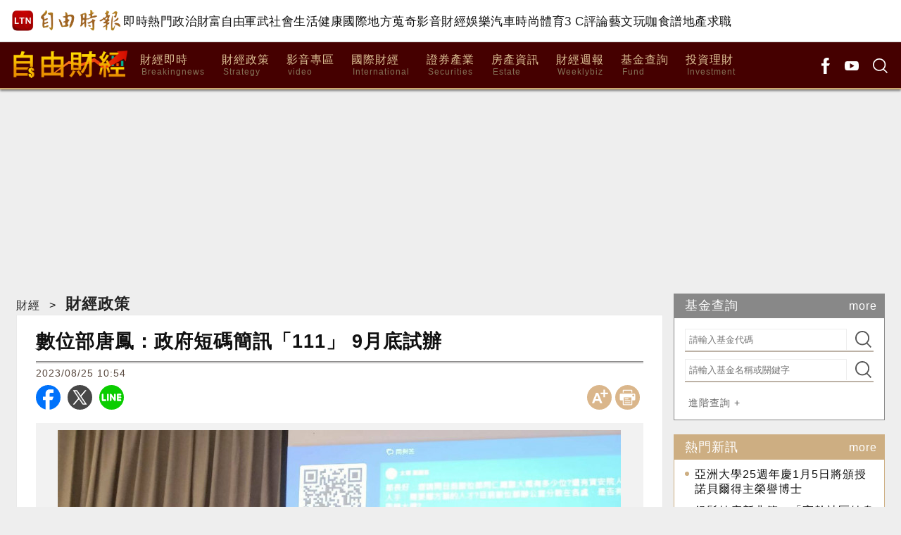

--- FILE ---
content_type: text/html; charset=UTF-8
request_url: https://ec.ltn.com.tw/article/breakingnews/4407093
body_size: 39209
content:
<!DOCTYPE html>
<html lang="zh-TW">
<head>
    <script>
    let cdnDate = '20260105080803';
    var pvDomain = 'pv.ltn.com.tw';
    var pvServer = 'pv.ltn.com.tw';
    var interstitialSlot;
    var staticSlot = false;
</script>
<script src="https://cache.ltn.com.tw/js/c.js"></script>
    <base href="https://ec.ltn.com.tw/">
    <meta name='ltn:device' content='R'/>
    <title>數位部唐鳳：政府短碼簡訊「111」 9月底試辦 - 自由財經</title>
<meta charset="utf-8" />
<meta name="viewport" content="width=device-width, initial-scale=1.0, maximum-scale=2.0, minimum-scale=1.0" />
<meta http-equiv="X-UA-Compatible" content="IE=edge,chrome=1" />
<meta property="og:site_name" name="application-name" content="自由時報電子報" />
<meta name="author" itemprop="author" content="自由時報電子報" />
<meta name="dcterms.rightsHolder" content="自由時報電子報" />
<meta name="copyright" content="自由時報電子報" />
<meta property="og:title" itemprop="name" content="數位部唐鳳：政府短碼簡訊「111」 9月底試辦 - 自由財經" />
<meta name="title" itemprop="headline" content="數位部唐鳳：政府短碼簡訊「111」 9月底試辦 - 自由財經" />
<meta name="keywords" content="試辦,唐鳳,數位發展部,數位部,簡訊詐騙,9月底,政府短碼簡訊,111,冒充政府簡訊詐騙,政府專用短碼簡訊平臺,平臺啟動,合適中央部會機關,純傳邀請,檢核把關,政府專用短網址服務,減少詐騙風險,政府訊息冒用,社會數位韌性" />
<meta name="news_keywords" itemprop="keywords" content="試辦,唐鳳,數位發展部,數位部,簡訊詐騙,9月底,政府短碼簡訊,111,冒充政府簡訊詐騙,政府專用短碼簡訊平臺,平臺啟動,合適中央部會機關,純傳邀請,檢核把關,政府專用短網址服務,減少詐騙風險,政府訊息冒用,社會數位韌性" />
<meta property="og:image" itemprop="image" content="https://img.ltn.com.tw/Upload/business/page/800/2023/08/25/4407093_1.jpg" />
<meta property="og:image:type" content="image/jpeg" />
<meta property="og:image:width" content="1477" />
<meta property="og:image:height" content="1108" />
<meta property="article:section" name="section" itemprop="articleSection" content="business" />
<meta property="article:section2" content="strategy" />
<meta name="description" itemprop="description" content="〔記者李靚慧／台北報導〕為降低民眾遭到冒充政府簡訊詐騙的風險，數位發展部規劃政府專用短碼簡訊平臺，今（25）日由部長唐鳳宣布，政府短碼簡訊為「111」，平臺預計今年9月底啟動試辦，數位部將優先洽" />
<meta property="og:description" itemprop="description" content="〔記者李靚慧／台北報導〕為降低民眾遭到冒充政府簡訊詐騙的風險，數位發展部規劃政府專用短碼簡訊平臺，今（25）日由部長唐鳳宣布，政府短碼簡訊為「111」，平臺預計今年9月底啟動試辦，數位部將優先洽" />
<meta property="og:url" itemprop="url" content="https://ec.ltn.com.tw/article/breakingnews/4407093" />
<meta property="og:type" content="article" />
<meta property="dable:author" content="自由時報" />
<meta property="dable:item_id" content="breakingnews4407093" />
<meta property="dable:image" content="https://img.ltn.com.tw/Upload/business/page/800/2023/08/25/4407093_1.jpg" />
<meta name="pubdate" property="article:published_time" itemprop="datePublished" content="2023-08-25T10:54:43+08:00" />
<meta property="article:published_time" content="2023-08-25T10:54:43+08:00" />
<meta property="fb:pages" content="2049728081906577" />
<meta property="fb:app_id" content="140490219413038" />
<meta property="twitter:card" content="summary" />
<meta property="twitter:site" content="@ltntw" />
<meta property="twitter:creator" content="@ltntw" />
<meta name="robots" content="index,follow" />
<meta name="googlebot" content="index,follow" />
<meta name="robots" content="max-image-preview:large" />
<link rel="shortcut icon" type="image/x-icon" sizes="192x192" href="https://ec.ltn.com.tw/assets/images/logo24-finance.png" />
<link rel="apple-touch-icon" sizes="180x180" href="https://ec.ltn.com.tw/assets/images/1200_ec.png" />
<link rel="apple-touch-icon-precomposed" sizes="180x180" href="https://ec.ltn.com.tw/assets/images/1200_ec.png" />
<link rel="image_src" type="image/jpeg" href="https://img.ltn.com.tw/Upload/business/page/800/2023/08/25/4407093_1.jpg" />
<link rel="canonical" itemprop="mainEntityOfPage" href="https://ec.ltn.com.tw/article/breakingnews/4407093" />
<link rel="amphtml" href="https://ec.ltn.com.tw/amp/article/breakingnews/4407093" />
    <link rel="stylesheet" href="https://cache.ltn.com.tw/css/reset.css?20250202">
    <link rel="stylesheet" href="assets/css/ec_global.css?202510">
    <script src="https://cache.ltn.com.tw/js/jquery-3.4.1.min.js"></script>
    <script>
    var interstitial = 0;
    var userAgent = navigator.userAgent;
    var platform = navigator.platform;
    var iOSDevice = ['iPhone', 'iPad'];

    function isiPhone() {
        return (userAgent.indexOf('iPhone') >= 0) ? true : false;
    }

    function isAndroid() {
        return (userAgent.indexOf('Android') >= 0) ? true : false;
    }

    function isFB() {
        return (userAgent.indexOf('FB') >= 0) ? true : false;
    }

    function isLine() {
        return (userAgent.indexOf(' Line') >= 0) ? true : false;
    }

    function isChrome() {
        return (userAgent.indexOf('Chrome') >= 0 || userAgent.indexOf('CriOS') >= 0) ? true : false;
    }

    function isSimulator(device) {
        var i;
        var isDevice = true;
        for (i = 0; i < device.length; i++) {
            isDevice = (platform.indexOf(device[i]) >= 0) ? false : true;
            if (!isDevice) {
                break;
            }
        }
        return isDevice;
    }
    if (isFB()) {
        interstitial = 1;
    } else if (isLine()) {
        interstitial = 1;
    } else if (isAndroid() && !isChrome()) {
        interstitial = 1;
    } else if (isiPhone() && !isSimulator(iOSDevice) && !isChrome()) {
        interstitial = 1;
    }

    console.log('interstitial = ' + interstitial);
    var googletag = googletag || {}; googletag.cmd = googletag.cmd || [];
    googletag.cmd.push(function() {
        googletag.pubads().setTargeting("ltn_interstitial", [interstitial.toString()]);

    });
</script>
    <script src="assets/js/all_rwd.min.js?20241201"></script>
    <script>
    var keywords = $('meta[name="keywords"]').attr('content');
    var keywordsArr = keywords.split(',');
    for (var i = 0; i < keywordsArr.length; i++) {
        keywordsArr[i] = keywordsArr[i].trim()
    }
    var googletag = googletag || {};
    googletag.cmd = googletag.cmd || [];

    googletag.cmd.push(function() {
        googletag.pubads().setTargeting("ltn_keywords", keywordsArr);
    });
</script>
    <!-- 快訊 -->
    <script src="assets/js/jQuery.textSlider.min.js"></script>
    <!--右側欄固定-->
    <script src="assets/js/sidebar_space.min.js"></script>
    <!--lazyload-->
    <script src="https://cache.ltn.com.tw/js/lazyload.min.js"></script>
    <script src="https://cache.ltn.com.tw/js/resize_imgs_ltn.min.js"></script>
    <!-- DV360 Floodlight Tag -->
<script async src="https://www.googletagmanager.com/gtag/js?id=DC-9530821"></script>
<script>
    window.dataLayer = window.dataLayer || [];
    function gtag(){dataLayer.push(arguments);}
    gtag('js', new Date());
    gtag('config', 'DC-9530821');
</script>
<!-- Floodlight Tag -->

<!-- Google Tag Manager -->
<script async>(function(w,d,s,l,i){w[l]=w[l]||[];w[l].push({'gtm.start':
new Date().getTime(),event:'gtm.js'});var f=d.getElementsByTagName(s)[0],
j=d.createElement(s),dl=l!='dataLayer'?'&l='+l:'';j.async=true;j.src=
'https://www.googletagmanager.com/gtm.js?id='+i+dl;f.parentNode.insertBefore(j,f);
})(window,document,'script','dataLayer','GTM-P98PP75');</script>
<!-- End Google Tag Manager -->

<!-- Google Tag Manager (noscript) -->
<noscript><iframe src="https://www.googletagmanager.com/ns.html?id=GTM-P98PP75"
                  height="0" width="0" style="display:none;visibility:hidden"></iframe></noscript>
<!-- End Google Tag Manager (noscript) -->

<!-- Google Analytics PageView -->
<script async>
    (function(i,s,o,g,r,a,m) {i['GoogleAnalyticsObject']=r;i[r]=i[r]||function() {
        (i[r].q=i[r].q||[]).push(arguments)},i[r].l=1*new Date();a=s.createElement(o),
        m=s.getElementsByTagName(o)[0];a.async=1;a.src=g;m.parentNode.insertBefore(a,m)
    })(window,document,'script','//www.google-analytics.com/analytics.js','ga');

    ga('create', 'UA-31404335-1', 'auto');
    ga('require', 'displayfeatures');
    ga('require', 'linkid', 'linkid.js');
    ga('send', 'pageview');
</script>
<!-- Google Analytics PageView -->
    <script>
    var pvServer = "pv.ltn.com.tw";

    try {
        var domain=location.hostname; //ec.ltn.com.tw
        var a_group = "breakingnews";
        var a_no = "4407093";
        var type = "strategy";
        //console.log(a_no);
        getScrNews(domain, type, a_group, a_no);
    }catch(e) {

    }
</script>
    <script>
    $(function () {
        // GA事件
        ga_ec_event();
    });
    // GA 點擊事件統計
    function ga_ec_event() {
        var base_root_org = 'http://ec.ltn.com.tw';

        var deviceDesc = $("meta[name='ltn:device']").attr('content') || 'U';
        /*取頁面說明*/
        var _pageDesc = $('.page-name').attr('data-desc');

        var pageDesc = deviceDesc+':'+_pageDesc;

        $(document.body).on('click.ga', '.boxInput', function(){
            var obj = $(this);
            var objDesc = obj.attr('data-desc');

            var par = obj.parents('.boxTitle');
            var boxDesc = par.attr('data-desc');

            var category = pageDesc;
            var action = boxDesc;
            var label = objDesc || ''; /*使用自定義說明*/

            ga_send_event(category,action,label);

        });

        $('.boxTitle').on('click.count', 'a', function(e){
            if(e.button!=0){return;}
            var lightboxName = this.className;
            if (lightboxName == 'image-popup-vertical-fit') {
                if(getinfo($(this), true)) {
                    if (!staticSlot) {
                        e.preventDefault();
                    }
                }
            } else {
                if(getinfo($(this), false)) {
                    if (!staticSlot) {
                        e.preventDefault();
                    }
                }
            }

        }).on('mouseup.count', 'a', function(e){
            if(e.button!=1){return;}
            getinfo($(this), true);
            if (!staticSlot) {
                e.preventDefault();
            }
        });

        function ltncookies_news(key, value, time_sec){
            var fn = ltncookies || function(){};
            fn(key, value, time_sec);
        }

        function setltncookies(area, item, elem){
            var ov_sec = 30;
            ltncookies_news("ltn_device", deviceDesc, ov_sec);
            ltncookies_news("ltn_page", _pageDesc, ov_sec);
            ltncookies_news("ltn_area", area, ov_sec);
            ltncookies_news("ltn_item", item, ov_sec);
            ltncookies_news("ltn_elem", elem, ov_sec);
        }

        function getinfo(obj, SendOnly){

            var objText = obj.text();
            var objDesc = obj.attr('data-desc');

            var par = obj.parents('.boxTitle');
            /*取區塊說明*/
            var boxDesc = par.attr('data-desc');
            /*是否用連結文字*/
            var useText = par.hasClass('boxText');

            var category = pageDesc;
            var action = boxDesc;
            var label = objDesc || ''; /*使用自定義說明*/
            if(useText && label==''){
                label = objText || ''; /*使用連結文字*/
            }

            var labelA = label;
            var idx = $('a', par).index(obj);
            if(label==''){
                /*記錄該區塊第幾則*/
                label = '第'+idx+'則';
            }

            var target = obj.attr('target');
            var href = '';
            var _href = obj.attr('href');

            if(_href){
                href = check_url(_href);
            }

            var send_type = 'send';

            if(!target && href!=''){
                send_type = 'redirect';
            }

            if(SendOnly) send_type = 'send';

            if (staticSlot) {
                send_type = 'send';
            }

            setltncookies(action, idx, labelA);  // Add area, item,
            if(send_type=='send'){
                ga_send_event(category,action,label);
                return false;
            }else{
                send2ga2page(category,action,label,href);
                return true;
            }
        }

        function check_url(_url){
            if((/^http:/).test(_url)){
                return _url;
            }else if((/^https:/).test(_url)){
                return _url;
            }else if((/^\/\//).test(_url)){
                return _url;
            }else if((/^javascript/).test(_url)){
                return '';
            }else if((/^#/).test(_url)){
                return '';
            }else{
                var base_root = $('base').attr('href') || base_root_org;
                return base_root+_url;
            }
        }

        /*GA事件追蹤:頁面不轉換*/
        function ga_send_event(category, title, label){
            ga_send_event_callback(category, title, label, function(){});
        }

        /*GA事件追蹤:頁面轉換*/
        function ga_send_event_callback(category, title, label, fn_callback){
            //return fn_callback();
            ga('send', 'event', category, title, label, {'hitCallback':
                    function() {
                        fn_callback();
                    }
            });
            //console.log(category+'-'+title+'-'+label);
            //return false;
        }

        /*GA事件追蹤:連結點擊*/
        function send2ga2page(category, title, label, url) {
            var redirectTriggered = false;

            ga_send_event_callback(category, title, label, function(){
                redirectTriggered = true;
                document.location = url;
            });

            setTimeout(function() {
                if (!redirectTriggered) {
                    document.location = url;
                }
            }, 1500);
        }
    };
</script>
    <!-- todayNews -->
    <script src="https://cache.ltn.com.tw/js/hotNewsUrl.js?v=1"></script>
    <script>
// fetchHotNews() variables
let hotNewsSource = "BUSINESS";

// load ad popin
function loadPopInRecommanded() {
    var pa = document.createElement('script');
    pa.type = 'text/javascript';
    pa.charset = "utf-8";
    pa.async = true;
    pa.src = window.location.protocol + "//api.popin.cc/searchbox/ltn_ec.js";
    var s = document.getElementsByTagName('script')[0];
    s.parentNode.insertBefore(pa, s);
};
// render hotNewsBottom section
function renderHotNewsBottom(data) {
    const list = document.querySelector('.todaynews');
        list.innerHTML = data.map((item, index) => `
        ${index === 2 ? '<li><div id="_popIn_recommend_ec_onlyad"></div></li>' : ''}
        <li>
            <a href="${item.LTRT_Url}" class="small" title="${item.LTRT_Title}" data-desc="P:${index}:${item.LTRT_Title}">
                <div class="resize_imgs_ltn">
                    <img class="lazy_imgs_ltn" src="assets/images/default.jpg" data-src="${item.LTRT_SmallPhotoPath}" alt="${item.LTRT_Title}" title="${item.LTRT_Title}" data-desc="P:${index}:${item.LTRT_Title}">
                </div>
                <h3>
                    ${item.LTRT_Title}
                    ${item.LTRT_VideoFlag ? '<span class="video"></span>' : ''}
                </h3>
            </a>
        </li>
    `).join('');

    // 如果 recommendations 的長度小於等於 2，且 _popIn 還沒代入，代入 _popIn
    if (data.length <= 2 && !list.innerHTML.includes('_popIn_recommend_ec_onlyad')) {
        list.innerHTML += '<li><div id="_popIn_recommend_ec_onlyad"></div></li>';
    }
}
// render hotNewsRight section 
function renderHotNewsRight(data) {
    //check data, if no data remove dom
    const hotNewsHtml = document.querySelector('.hotnews');
        hotNewsHtml.insertAdjacentHTML('beforeend',
            data.map((item, index) => `
            <a class="boxText" title="${item.LTRT_Title}" 
                href="${item.LTRT_Url}" 
                data-desc="T:${index}:${item.LTRT_Title}">
                ${item.LTRT_Title}
            </a>
        `).join('')
    );
}
// render hotNewsbottom Process
function renderHotNewsBottomProcess(data) {
    // render hotNewsBottom section
    renderHotNewsBottom(data);
    // load ad popin
    loadPopInRecommanded();
}
</script>    <!--更新時間:2026/01/05 08:08:03--><script>
let checkDevice = cookies_m.isPC() ? 'pc' : 'm';
</script>
<script src="https://cache.ltn.com.tw/js/cache_all.min.js"></script>
<script>
//fetch hotNews data

/**
 * 戳機器學習api
 * @param array categoryAndType 分類跟文章類別[0]分類 [1]文章類別
 * @param int limit 出幾則
 * @param string section 渲染的位置/區塊
 */
function fetchHotNews(categoryAndType, limit, section) {
    let requestData = {
        "category": categoryAndType[0],
        "article_type": categoryAndType[1] ? categoryAndType[1] : "",
        "limit": limit,
        "rh_guid": "guid string",
        "utm_source": hotNewsSource,
        "utm_medium": section
    };

    return fetchNews(hotNewsUrl, requestData, 'recommendations');
};

/**
 * 取機器學習的相關新聞
 * @param string ltc_no 新聞編號
 * @param string ltc_group 新聞分類
 * @param int limit 出幾則
 * @param string utmSource 來源
 */
function fetchRelatedNews(ltc_no, ltc_group, limit, utmSource='')
{
    let requestData = {
        "ltc_no": ltc_no,
        "ltc_group": ltc_group,
        "limit": limit,
        "utm_source": utmSource,
        "utm_medium": "relatedNews"
    };
    return fetchNews(relatedNewsUrl, requestData, 'related_news');
}

// 相關新聞與熱門新聞共用fetch
function fetchNews(url, requestData, resultKey) {
    let urlWithGET = new URL(url);
    urlWithGET.search = new URLSearchParams(requestData).toString();
    return fetch(urlWithGET, {
            headers: {
                "Content-Type": "application/json"
            }
        })
        .then(response => {
            if (!response.ok) {
                throw new Error('response error: ' + response.status);
            }
            return response.json();
        })
        .then(data => {
            if (data && data[resultKey]) {
                return data[resultKey];
            } else {
                return [];
            }
        })
        .catch(error => {
            console.error('fetch error:', error);
            return [];
        });
}

/**
 * 檢查originalMoreNews是否有ad並塞入FetchRelatedNews
 * data fetch回來的
 * originalMoreNews 原始的
 */
function insertAdToFetchRelatedNews(data, originalMoreNews)
{
    var hasAd = originalMoreNews.some(function(news) {
        return news.buy;
    });

    if (hasAd) {
        var adNews = originalMoreNews.filter(function(news) {
            return news.buy;
        });
        for (var i = 0; i < adNews.length; i++) {
            insertAdAtPosition(data, adNews[i], (3 + i * 3));
        }
    }
    return data;
}

/**
 * 在指定位置塞入廣告
 * data 整包資料
 * adNews 新聞
 * position 寫入位置
 */
function insertAdAtPosition(data, adNews, position)
{
    (data.length >= position) ? data.splice(position - 1, 0, adNews) : data.push(adNews);
    return data;
}

//if no data remove dom
function removeHotnewsDOM(sectionClass) {
    const elements = document.querySelectorAll('.' + sectionClass);
    elements.forEach(element => {
        element.remove();
    });
}
</script>
</head>
<script async src="https://securepubads.g.doubleclick.net/tag/js/gpt.js"></script>
<script>
    if(window.outerWidth <= 1100) { // 只有手機顯示
        //設定coverUnits
        let coverUnits = {
            "news" : "02-mobile-page-H2",
            "auto" : "03-auto-mobile-H2",
            "3c" : "04-3C-mobile-H2",
            "talk" : "05-talk-mobile-H2",
            "ec" : "06-ec-mobile-H2",
            "ent" : "07-ent-mobile-H2",
            "istyle" : "08-style-mobile-H2",
            "playing" : "09-playing-mobile-H2",
            "sports" : "10-sports-mobile-H2",
            "estate" : "11-estate-mobile-H2",
            "food" : "12-food-mobile-H2",
            "health" : "13-health-mobile-H2",
            "art" : "14-art-mobile-H2",
            "video" : "15-video-mobile-H2",
            "features" : "99-feature-mobile-H2",
        };

        let CoverHost = location.hostname.toLowerCase().replace(".ltn.com.tw", "");

        let unitId = coverUnits[CoverHost] || coverUnits["news"];

        window.googletag = window.googletag || {cmd: []};
        googletag.cmd.push(function() {
                interstitialSlot = googletag.defineOutOfPageSlot(
                    '/21202031/'+ unitId,
                    googletag.enums.OutOfPageFormat.INTERSTITIAL);
                if (interstitialSlot) interstitialSlot.addService(googletag.pubads());
                googletag.enableServices();
            }
        );
        googletag.cmd.push(function() {
            googletag.pubads().addEventListener('slotRenderEnded', function(event) {
                if (interstitialSlot === event.slot) {
                    staticSlot = true;
                    console.log('staticSlot = true');
                }
            });
        });
        $(function(){
            googletag.cmd.push(function() {
                // Ensure the first call to display comes after static ad slot
                // divs are defined.
                googletag.display(interstitialSlot);
            });
        });
    }
</script>






    <!-- Google DFP Script START -->
    <script>
        var googletag = googletag || {};
        googletag.cmd = googletag.cmd || [];
        (function() {
            var gads = document.createElement('script');
            gads.async = true;
            gads.type = 'text/javascript';
            var useSSL = 'https:' == document.location.protocol;
            gads.src = (useSSL ? 'https:' : 'http:') +
                '//securepubads.g.doubleclick.net/tag/js/gpt.js';
            var node = document.getElementsByTagName('script')[0];
            node.parentNode.insertBefore(gads, node);
        })();
    </script>
    <script>
        let dfpDefineStart = false;
        document.addEventListener("DOMContentLoaded", () => {
            googletag.cmd.push(function () {
                var dfp = {"pc":{"K1":{"slot":"\/21202031\/06-ec-sub-P-K1","size":"[[970, 90],[970, 160],[970, 250],[1260, 90],[1260, 160],[1260, 250], [1, 1]]","div":"ad-K1","class":"suggestTop suggestBottom adHeight250","collapse":0},"K2":{"slot":"\/21202031\/06-ec-sub-P-K2","size":"[[1, 1], [728, 90]]","div":"ad-K2","class":"adHeight90","collapse":1},"PCIR1":{"slot":"\/21202031\/06-ec-sub-P-IR1","size":" ['fluid', [650, 250], [650, 610], [1, 1], [640, 360]]","div":"ad-PCIR1","class":"adHeight250","collapse":1},"BD1":{"slot":"\/21202031\/06-ec-sub-P-BD1","size":"[[300, 250], [300, 600]]","div":"ad-BD1","class":"adHeight250","collapse":1},"BD2":{"slot":"\/21202031\/06-ec-sub-P-BD2","size":"[[300, 250], [300, 600]]","div":"ad-BD2","class":"suggestTop suggestBottom adHeight250","collapse":1},"BD3":{"slot":"\/21202031\/06-ec-sub-P-BD3","size":"[[300, 250], [300, 600]]","div":"ad-BD3","class":"suggestTop suggestBottom adHeight250","collapse":1},"C1":{"slot":"\/21202031\/06-ec-sub-P-sponsors-B1","size":"[300, 250]","div":"ad-C1","class":"adHeight250","collapse":1},"C2":{"slot":"\/21202031\/06-ec-sub-P-sponsors-B2","size":"[300, 250]","div":"ad-C2","class":"adHeight250","collapse":1}},"m":{"B1-ATF":{"slot":"\/21202031\/06-ec-mobile-sub-P-B1-ATF","size":"[[300, 250], [336, 280]]","div":"ad-B1-ATF","class":"suggestTop adHeight280","collapse":0},"B2":{"slot":"\/21202031\/06-ec-mobile-sub-P-B2","size":"['fluid', [1, 1], [300, 250], [320, 480], [336, 280]]","div":"ad-B2","class":"suggestBottom adHeight280","collapse":1},"IR1":{"slot":"\/21202031\/06-ec-mobile-sub-P-IR1","size":"['fluid', [1, 1], [300, 250], [320, 480], [336, 280]]","div":"ad-IR1","class":"suggestCenter adHeight280","collapse":1},"IR1-2":{"slot":"\/21202031\/06-ec-mobile-sub-P-IR1","size":"['fluid', [1, 1], [300, 250], [320, 480], [336, 280]]","div":"ad-IR1-2","class":"suggestCenter adHeight280","collapse":1},"I1-bottom":{"slot":"\/21202031\/06-ec-mobile-sub-P-I1-bottom","size":"['fluid', [1, 1], [320, 50], [320, 100]]","div":"ad-I1-bottom","class":"door-bottom door-bottom-head","collapse":1}}};
                var device = cookies_m.isPC() ? 'pc' : 'm';
                dfp = dfp[device] || [];
                for (var key in dfp) {
                    // 蓋台廣告由cache_ads_h1.php控制
                    if (key === 'H1') {
                        continue;
                    }
                    if (dfp.hasOwnProperty(key)) {
                        var ad = dfp[key];
                        var adSize = eval(ad['size']);
                        var bodyWidth = $('body').width();
                        ad['size'] = [];
                        for (var i in adSize) {
                            if (adSize[i][0] > bodyWidth) {
                                continue;
                            }
                            ad['size'].push(adSize[i]);
                        }
                        if (ad['collapse']) {
                            googletag.defineSlot(
                                ad['slot'],
                                ad['size'],
                                ad['div']
                            ).addService(googletag.pubads()).setCollapseEmptyDiv(true, false);
                        } else {
                            googletag.defineSlot(
                                ad['slot'],
                                ad['size'],
                                ad['div']
                            ).addService(googletag.pubads()).setCollapseEmptyDiv(false, false);
                        }
                    }
                }

                googletag.pubads().addEventListener('slotRenderEnded', function (event) {
                    // google回傳的廣告標籤(ex:ad-B1)
                    var slotElementId = event.slot.getSlotElementId();

                    // === 無廣告時要做的事 ===
                    if (event.isEmpty) {
                        // 記錄沒有廣告
                        console.log('沒有' + slotElementId);
                        return;
                    }

                    // === 有廣告時要做的事 ===
                    // 置底浮水印廣告，調整畫面不要蓋住footer
                    if (slotElementId == 'ad-I1-bottom') {
                        // 廣告的高度
                        var ad_height = event.size[1];
                        var $adI1Bottom = $('#ad-I1-bottom');
                        // 調整廣告位置與footer墊底高度
                        $adI1Bottom.css('height', ad_height + 'px');
                        $('.door-bottom-space').show().css('height', ad_height + 'px');

                        // 顯示關閉按鈕並綁定關閉事件
                        if (ad_height > 50) {
                            // 調整Top按鈕高度
                            $('#top').css('bottom', (ad_height + 20) + 'px');
                            // 監聽關閉按鈕
                            $adI1Bottom.prepend('<i class="close"></i>');
                            $adI1Bottom.find('.close').click(function () {
                                $adI1Bottom.fadeOut(100);
                                $('.door-bottom-space').fadeOut(100);
                                $('#top').css('bottom', '100px');
                            });
                        }
                        return;
                    }

                    // 有IR1時顯示「請繼續往下閱讀...」
                    if (slotElementId == 'ad-IR1' || slotElementId == 'ad-PCIR1') {
                        // 顯示「請繼續往下閱讀...」(class="before_ir"在cache中寫的)
                        var suggest_rwd = 'suggest_' + (slotElementId == 'ad-PCIR1' ? 'pc' : 'm');
                        $('p.before_ir').addClass(suggest_rwd).fadeIn(200);
                        $('p.after_ir').addClass(suggest_rwd).fadeIn(200);
                    }
                    return;
                });
                googletag.enableServices();
                dfpDefineStart = true;
            });
        });
    </script>
    <script>
        // 判斷裝置 並只呼叫相同裝置的廣告
        function displayDFP(div, dfpDevice) {
            const intervalId = setInterval(() => {
                if (dfpDefineStart) {
                    var realDevice = cookies_m.isPC() ? 'pc' : 'm';
                    if (dfpDevice !== realDevice) {
                        $('#' + div).remove();
                        clearInterval(intervalId); // 停止監聽
                        return;
                    }
                    googletag.cmd.push(function() {
                        googletag.display(div);
                    });
                    clearInterval(intervalId); // 停止監聽
                }
            }, 50); // 將檢查間隔縮短至 50 毫秒
        }

    </script>
    <!-- Google DFP Script END-->
<link rel="stylesheet" href="https://cache.ltn.com.tw/css/cache_ads_h1.css" />
<div class="splash" align="center" style="display:none;">
    <div class="banner_close" id="closeID" style="display:none;"></div>
    <div id="ad-H1"></div>
</div>
<script defer src="https://cache.ltn.com.tw/js/showCoverAd.min.js"></script>
<script defer src="https://cache.ltn.com.tw/js/cache_ads_h1.min.js"></script>
<body id="ec">
<script>
    // —— 1. 通用的 空閒 任務調度器 ——
    (function(global){
        // 存放所有待執行的任務
        const idleQueue = [];
        let scheduled = false;

        // 核心：在本次空閒時間內執行隊列中的任務
        function flushIdleTasks(deadline) {
            scheduled = false;
            // 只要還有空閒時間或已超時，且隊列不空，就繼續執行
            while ((deadline.timeRemaining() > 0 || deadline.didTimeout) && idleQueue.length) {
                const task = idleQueue.shift();
                try { task(); }
                catch(e){ console.error('空閒任務執行錯誤', e); }
            }
            // 如果還有任務未執行，安排下一輪
            if (idleQueue.length) scheduleFlush();
        }

        // 暴露到全局：用於添加新任務
        global.scheduleIdleTask = function(fn, options) {
            idleQueue.push(fn);
            if (!scheduled) {
                scheduled = true;
                if ('requestIdleCallback' in global) {
                    requestIdleCallback(flushIdleTasks, options);
                } else {
                    // fallback：在下一個畫面更新後或 50ms 後執行
                    setTimeout(() => {
                        // 構造一個模擬的 deadline 物件
                        flushIdleTasks({ timeRemaining: () => 0, didTimeout: true });
                    }, options && options.timeout || 50);
                }
            }
        };

        function scheduleFlush() {
            if ('requestIdleCallback' in global) {
                requestIdleCallback(flushIdleTasks);
            } else {
                setTimeout(() => flushIdleTasks({ timeRemaining: () => 0, didTimeout: true }), 50);
            }
        }
    })(window);
</script>
    <!--
Event snippet for LTN_Website_Audience on : Please do not remove.
Place this snippet on pages with events you’re tracking.
Creation date: 07/18/2019
-->
<script>
    //console.log('channel:ec', 'type:財經政策', 'no:4407093');
    gtag('event', 'conversion', {
        'allow_custom_scripts': true,
        'u1': 'ec',
        'u2': '財經政策',
        'u3': '4407093',
        'u4': '',
        'u5': '',
        'send_to': 'DC-9530821/invmedia/ltn_w0+standard'
    });
</script>
<noscript>
    <img src="https://ad.doubleclick.net/ddm/activity/src=9530821;type=invmedia;cat=ltn_w0;u1=ec;u2=財經政策;u3=4407093;u4=;u5=;dc_lat=;dc_rdid=;tag_for_child_directed_treatment=;tfua=;npa=;ord=1?" width="1" height="1" alt=""/>
</noscript>
<!-- End of event snippet: Please do not remove -->

    <link rel="stylesheet" href="https://cache.ltn.com.tw/css/rwd_head_tail.css?20251117" />

<!-- Header 開始 -->
<div class="ltnheader boxTitle boxText" data-desc="置頂選單">
    <div class="channel">
		        <a title="自由時報" href="https://www.ltn.com.tw" data-desc="自由時報" class="logo">
			<img src="https://cache.ltn.com.tw/images/ltn_logo.png" alt="自由時報" title="自由時報">
		</a>
		
        <!-- Header 選單 -->
        		<ul>
			<li><a title="即時" href="https://news.ltn.com.tw/list/breakingnews" data-desc="即時">即時</a></li>
			<li><a title="熱門" href="https://news.ltn.com.tw/list/breakingnews/popular" data-desc="熱門">熱門</a></li>
			<li><a title="政治" href="https://news.ltn.com.tw/list/breakingnews/politics" data-desc="政治">政治</a></li>
			<li class="li_rich"><a title="財富自由" href="https://stock.ltn.com.tw" data-desc="財富自由" target="_blank">財富自由</a></li>
			<li><a title="軍武" href="https://def.ltn.com.tw" data-desc="軍武">軍武</a></li>
			<li><a title="社會" href="https://news.ltn.com.tw/list/breakingnews/society" data-desc="社會">社會</a></li>
			<li><a title="生活" href="https://news.ltn.com.tw/list/breakingnews/life" data-desc="生活">生活</a></li>
			<li><a title="健康" href="https://health.ltn.com.tw" data-desc="健康">健康</a>
			<li><a title="國際" href="https://news.ltn.com.tw/list/breakingnews/world" data-desc="國際">國際</a></li>
			<li><a title="地方" href="https://news.ltn.com.tw/list/breakingnews/local" data-desc="地方">地方</a></li>
			<li><a title="蒐奇" href="https://news.ltn.com.tw/list/breakingnews/novelty" data-desc="蒐奇">蒐奇</a></li>
			<li><a title="影音" href="https://video.ltn.com.tw" data-desc="影音">影音</a></li>
			<li><a title="財經" href="https://ec.ltn.com.tw" data-desc="財經">財經</a></li>
			<li><a title="娛樂" href="https://ent.ltn.com.tw" data-desc="娛樂">娛樂</a></li>
			<li><a title="汽車" href="https://auto.ltn.com.tw" data-desc="汽車">汽車</a></li>
			<li><a title="時尚" href="https://istyle.ltn.com.tw" data-desc="時尚">時尚</a></li>
			<li><a title="體育" href="https://sports.ltn.com.tw" data-desc="體育">體育</a></li>
			<li><a title="3C" href="https://3c.ltn.com.tw" data-desc="3C">3 C</a></li>
			<li><a title="評論" href="https://talk.ltn.com.tw" data-desc="評論">評論</a></li>
			<li><a title="藝文" href="https://art.ltn.com.tw" data-desc="藝文">藝文</a></li>
			<li><a title="玩咖" href="https://playing.ltn.com.tw" data-desc="玩咖">玩咖</a></li>
			<li><a title="食譜" href="https://food.ltn.com.tw" data-desc="食譜">食譜</a></li>
			<li><a title="地產" href="https://estate.ltn.com.tw" data-desc="地產">地產</a></li>
			<li><a title="求職" href="https://ltn_jobs.yes123.com.tw/index.asp" data-desc="求職" target="_blank">求職</a></li>
		</ul>
    </div>
</div>    <style>
    @charset "utf-8";
    
/* CSS Document */
#mobileMenu * { -webkit-box-sizing:border-box; -moz-box-sizing:border-box; box-sizing:border-box; }
#mobileMenu{width:200px; /*width:100%;*/ height:100vh; overflow-y:scroll; overflow-x:hidden; transition:all 0.1s linear; font-size:16px; }
	#mobileMenu::-webkit-scrollbar { display: none; /*Chorme*/}
	#mobileMenu { scrollbar-width: none; /*FF*/}
	#mobileMenu { -ms-overflow-style: none; /*IE*/}
#mobileMenu a { color:#fff; cursor:pointer; }
#mobileMenu .MM { width:200px; background-color:#5e5e5e; position:absolute; top:0; z-index:50; box-shadow:0px 0px 8px 3px rgba(0,0,0,0.3), -6px 0px 10px 0px rgba(0,0,0,0.3) inset; }
.mobileMenu { display:none; height:100%; position:fixed; top:0; z-index:3001; }

/* ----------- ltn 相關 ----------- */
#mobileMenu div.MM div.ltn_home { display:block; width:100%; }
#mobileMenu .ltn_home a {
    display:block;
    height:50px;
    line-height:50px;
    position:relative;
    color:#fff;
    padding:0px 0px 0px 40px;
}
#mobileMenu .ltn_home a.home { border-bottom:2px solid #7d7d7d; }
#mobileMenu .ltn_home a.icon_item, #mobileMenu .ltn_home a.dot { border-top:1px solid #000; margin:0; }
#mobileMenu .ltn_home a.home:before, #mobileMenu .ltn_home a.dot:before, #mobileMenu .ltn_home a.icon_item:before {
    content:"";
    display:block;
    width:18px;
    height:20px;
    position:absolute;
    left:13px;
    top:15px;
}
#mobileMenu .ltn_home a.home:before, #mobileMenu .ltn_home a.icon_item:before { background-size: 18px; background-repeat: no-repeat; background-position: center 1px; }
#mobileMenu .ltn_home a.home:before { background-image: url(https://cache.ltn.com.tw/images/icon/mobileBT_home.svg); }
#mobileMenu .ltn_home a.app:before { background-image: url(https://cache.ltn.com.tw/images/icon/mobileBT_app.svg); }
#mobileMenu .ltn_home a.fb:before { background-image: url(https://cache.ltn.com.tw/images/icon/mobileBT_fb.svg); }
#mobileMenu .ltn_home a.line:before { background-image: url(https://cache.ltn.com.tw/images/icon/mobileBT_line.svg); }
#mobileMenu .ltn_home a.twitter:before { background-image: url(https://cache.ltn.com.tw/images/icon/mobileBT_x.svg); }
#mobileMenu .ltn_home a.dot:before {
    width: 6px;
    height: 6px;
    background-color: #fff;
    border-radius: 50%;
    left: 18px;
    top: 20px;
}

/* --- 調整IOS用 --- */
#mobileMenu .ltn_home .spacing { width:100%; height:120px; }
#mobileMenu .ltn_home a.dot { border-bottom:1px solid #000; }
/* --- 頻道調整用 --- */
#mobileMenu .MM .ltn_home a.app { background-color:transparent; border:none; border-radius:0; }
#mobileMenu .MM .ltn_home a.line { float:none; }

/* ----------- 所有頻道選單 ----------- */
#mobileMenu div.MM .mainM { background-color:#4a4947; border-bottom:4px solid #000; overflow:hidden; letter-spacing:4px; }
#mobileMenu .mainM .ltnM { background-color:#625d5a; border-bottom:3px solid #000; overflow:hidden; float:left;}
#mobileMenu .mainM a { display:block; float:left; width:50%; height:50px; line-height:50px; text-align:center; border-bottom:1px solid #000; border-right:1px solid #000; }
#mobileMenu .mainM a.full { width:100%; float:left; text-align:left; padding-left:30px; border-bottom:1px solid #000; border-right:none; }
#mobileMenu .mainM .ltnM a:nth-child(even) { border-right:none; }

/* ----------- 側邊陰影 ----------- */
#mobileMenu div.MM .channel, #mobileMenu div.MM .mainM, #mobileMenu div.MM .mainM .ltnM
{ box-shadow:-6px 0px 10px 0px rgba(0,0,0,0.2) inset, 3px 0px 7px 0px rgba(0,0,0,0.2) inset; }

/* ----------- 目前頻道選單 ----------- */
#mobileMenu div.MM .channel { background-color:#888; border-bottom:10px solid #000; overflow:hidden; padding:0;margin:0; }
#mobileMenu .channel .tit { height:25px; background-color:#000; color:#fff; font-size:0.85rem; line-height:25px; text-align:left; padding-left:10px; margin:0; }
#mobileMenu .channel a { padding-left:10px; display:block; float:left; width:50%; height:50px; line-height:50px; border-bottom:1px solid #000; border-right:1px solid #000; }
#mobileMenu .channel a.full { width:100%; float:left; border-bottom:1px solid #000; }
#mobileMenu .channel a.half img, #mobileMenu .channel a.full img { width:16px; vertical-align:middle; margin:0px 4px 3px 0px; }
#mobileMenu .channel a.half span, #mobileMenu .channel a.full span { letter-spacing:normal; }
#mobileMenu .channel a.half { clear:none; }/*程式用*/
#mobileMenu .channel a.word { line-height:1.3; padding-top:4px; }/*選項折行(5個字以上：廚房生活小知識)*/

/* --- 左側選單 --- */
.mobileMenu_left { left:-200px; }
#mobileMenu .mobileMenu_left_close { left: 200px; }
#mobileMenu .mobileMenu_left_MM { left: 0; }

/* --- 右側選單 --- */
.mobileMenu_right { right:-200px; }
#mobileMenu .mobileMenu_right_close { right: 200px; }
#mobileMenu .mobileMenu_right_MM { right:0; }

/* --- 遮罩 --- */
.maskMM { background:rgba(255,255,255,0.7); width:100vw; height:100vh; position:fixed; z-index:3000; top:0; left:0; right:0; overflow:hidden; transition:all 0.1s linear; display:none; }
.opacity { overflow-y:hidden; }
.VB { display:block; }
/* --- 側邊欄bt ---*/
.nav_bar { -webkit-tap-highlight-color:rgba(0,0,0,0); display:inline-block; vertical-align:middle; width:45px; height:45px; cursor:pointer; position:absolute; right:10px; top:0; background:url(https://cache.ltn.com.tw/images/icon/g_menu.svg) no-repeat center; background-size:20px; }
#mobileMenu .close { display:inline-block; vertical-align:middle; width:50px; height:50px; cursor:pointer; position:absolute; top:0; left:150px; z-index:55; background:url(https://cache.ltn.com.tw/images/icon/g_close.svg) no-repeat center, #aaa; background-size:30px; -webkit-tap-highlight-color:rgba(0,0,0,0); }

/* --- rwd頻道需要 ---*/
@media screen and (min-width:800px){
    #estate .maskbg, #talk .maskbg, #partner .maskbg { display:none; }
    #estate .nav_bar, #talk .nav_bar, #partner .nav_bar { display:none; }/*800以上隱藏手機版漢堡*/
}

/* --- google廣告 amp格式 修正 ---*/
div[id^='google_ads_iframe'] {
    margin: 0 auto;
}

    /* [MOBILE CSS] */
</style>
<script src="https://cache.ltn.com.tw/js/mobilemenu.js?20190708"></script>

<div id="mobileMenu" class="mobileMenu mobileMenu_right">
    <div class="close mobileMenu_right_close"></div>
    <div class="MM mobileMenu_right_MM">
        <!-- ltn首頁 -->
        <div class="ltn_home boxTitle boxText" data-desc="側邊選單:自由時報電子報">
            <a title="自由時報電子報" href="https://www.ltn.com.tw/" class="home">自由電子報</a>
        </div>
        <!-- 目前頻道選單 -->
                    <div class="channel partner boxTitle boxText" data-desc="側邊選單:自由財經">
                <div class="tit" data-desc="自由財經">自由財經</div>
                                        <a title="財經首頁" href="https://ec.ltn.com.tw" class="half" target="_self">財經首頁</a>
                                            <a title="財經即時" href="https://ec.ltn.com.tw/list/breakingnews" class="half" target="_self">財經即時</a>
                                            <a title="財經政策" href="https://ec.ltn.com.tw/list/strategy" class="half" target="_self">財經政策</a>
                                            <a title="國際財經" href="https://ec.ltn.com.tw/list/international" class="half" target="_self">國際財經</a>
                                            <a title="證券產業" href="https://ec.ltn.com.tw/list/securities" class="half" target="_self">證券產業</a>
                                            <a title="房產資訊" href="https://ec.ltn.com.tw/list/estate" class="half" target="_self">房產資訊</a>
                                            <a title="財經週報" href="https://ec.ltn.com.tw/list/weeklybiz" class="half" target="_self">財經週報</a>
                                            <a title="基金查詢" href="https://ec.ltn.com.tw/fund" class="half" target="_self">基金查詢</a>
                                            <a title="投資理財" href="https://ec.ltn.com.tw/list/investment" class="half" target="_self">投資理財</a>
                                            <a title="粉絲團" href="https://www.facebook.com/ec.ltn.tw" class="half" target="_blank"><img width='16' height='16' src='https://cache.ltn.com.tw/images/icon/mobileBT_fb.svg' alt='粉絲團' title='粉絲團'>粉絲團</a>
                                </div>
                <!-- 所有頻道選單 -->
        <div class="mainM boxTitle boxText" data-desc="側邊選單:頻道選單">
            <a title="自由影音" href="https://video.ltn.com.tw" class="full">自由影音</a>
            <!-- 即時 -->
            <div class="ltnM boxText">
                <a title="即時" href="https://news.ltn.com.tw/list/breakingnews">即時</a>
                <a title="熱門" href="https://news.ltn.com.tw/list/breakingnews/popular">熱門</a>
                <a title="政治" href="https://news.ltn.com.tw/list/breakingnews/politics">政治</a>
                <a title="軍武" href="https://def.ltn.com.tw">軍武</a>
                <a title="社會" href="https://news.ltn.com.tw/list/breakingnews/society">社會</a>
                <a title="生活" href="https://news.ltn.com.tw/list/breakingnews/life">生活</a>
                <a title="健康" href="https://health.ltn.com.tw">健康</a>
                <a title="國際" href="https://news.ltn.com.tw/list/breakingnews/world">國際</a>
                <a title="地方" href="https://news.ltn.com.tw/list/breakingnews/local">地方</a>
                <a title="蒐奇" href="https://news.ltn.com.tw/list/breakingnews/novelty">蒐奇</a>
            </div>
            <!-- 頻道 -->
			<a title="財富自由" href="https://stock.ltn.com.tw" class="full" target="_blank">財富自由</a>
            <a title="財經" href="https://ec.ltn.com.tw">財經</a>
            <a title="娛樂" href="https://ent.ltn.com.tw">娛樂</a>
            <a title="藝文" href="https://art.ltn.com.tw">藝文</a>
            <a title="汽車" href="https://auto.ltn.com.tw">汽車</a>
            <a title="時尚" href="https://istyle.ltn.com.tw">時尚</a>
            <a title="體育" href="https://sports.ltn.com.tw">體育</a>
            <a title="3C" href="https://3c.ltn.com.tw">3 C</a>
            <a title="評論" href="https://talk.ltn.com.tw">評論</a>
            <a title="玩咖" href="https://playing.ltn.com.tw">玩咖</a>
            <a title="食譜" href="https://food.ltn.com.tw">食譜</a>
            <a title="地產" href="https://estate.ltn.com.tw">地產</a>
            <!--<a style="cursor: default;"></a>-->
            <a title="專區" href="https://features.ltn.com.tw">專區</a>
            <a title="服務" href="https://service.ltn.com.tw">服務</a>
        </div>
        <!-- 其他 -->
        <div class="ltn_home boxTitle boxText" data-desc="側邊選單:其他選單">

            <a title="自由時報電子報APP" href="https://service.ltn.com.tw/app" target="_blank" class="icon_item app">自由電子報 APP</a>

            <a title="自由時報電子報粉絲團" href="https://www.facebook.com/m.ltn.tw" target="_blank" class="icon_item fb">自由電子報粉絲團</a>

            <a title="自由時報電子報Line" href="https://line.me/R/ti/p/%40ltnnews" target="_blank" class="icon_item line">自由電子報 Line</a>

            <a title="自由時報電子報Twitter" href="https://twitter.com/ltntw" target="_blank" class="icon_item twitter">自由電子報 X</a>

            <a title="熱門新訊" href="https://market.ltn.com.tw/m" class="dot">熱門新訊</a>

            <div class="spacing"></div>
        </div>
    </div>
</div>
<div id="maskMM" class="maskMM"></div>

    <header class="ecHeader" >
    <div class="con boxTitle boxText" data-desc="置頂選單">
        <a title="財經" href="https://ec.ltn.com.tw/" class="ecLogo" data-desc="財經"><img title="自由財經" alt="自由財經" src="assets/images/finance_logo.png"></a>
        <ul class="level1">
            <li><a title="財經即時" class="L1" href="https://ec.ltn.com.tw/list/breakingnews" data-desc="財經即時">財經即時<div class="fs">Breakingnews</div></a></li>
            <li><a title="財經政策" class="L1" href="https://ec.ltn.com.tw/list/strategy" data-desc="財經政策">財經政策<div class="fs">Strategy</div></a></li>
            <li><a title="影音專區" class="L1" href="https://ec.ltn.com.tw/video" data-desc="影音專區">影音專區<div class="fs">video</div></a></li>
            <li><a title="國際財經" class="L1" href="https://ec.ltn.com.tw/list/international" data-desc="國際財經">國際財經<div class="fs">International</div></a></li>
            <li><a title="證券產業" class="L1" href="https://ec.ltn.com.tw/list/securities" data-desc="證券產業">證券產業<div class="fs">Securities</div></a></li>
            <li><a title="房產資訊" class="L1" href="https://ec.ltn.com.tw/list/estate" data-desc="房產資訊">房產資訊<div class="fs">Estate</div></a></li>
            <li><a title="財經週報" class="L1" href="https://ec.ltn.com.tw/list/weeklybiz" data-desc="財經週報">財經週報<div class="fs">Weeklybiz</div></a></li>
            <li><a title="基金查詢" class="L1" href="https://ec.ltn.com.tw/fund" data-desc="基金查詢">基金查詢<div class="fs">Fund</div></a></li>
            <li><a title="投資理財" class="L1" href="https://ec.ltn.com.tw/list/investment" data-desc="投資理財">投資理財<div class="fs">Investment</div></a></li>
        </ul>

        <div class="nav_bar"></div>
        <a title="搜尋" id="search_btn" class="Hsearch" data-desc="搜尋"></a>
        <a title="自由財經Youtube" href="https://www.youtube.com/channel/UCdm3nYbbJ3gcbbOWhGDNqhw" class="yt" data-desc="自由財經Youtube"></a>
        <a title="自由財經粉絲專頁" href="https://www.facebook.com/ec.ltn.tw/" class="ec_fb" data-desc="自由財經粉絲專頁"></a>

        <!-- 搜尋 -->
        <div class="mask_search" data-desc="搜尋">
            <div class="mask"></div>
            <div class="mask_content">
                <div class="channel_search_close"></div>
                <p class="formTit">新聞查詢</p>
                <form class="form-search" id="searchb" action="https://ec.ltn.com.tw/search" name="form1" method="get">
                    <input type="text" name="keyword" placeholder="輸入關鍵字" class="boxText" data-desc="新聞查詢:輸入關鍵字">
                    <button class="boxInput" type="submit" data-desc="Search">Search</button>
                </form>
                <p class="formTit">基金查詢</p>
                <form class="form_fund" name="" method="get" action="https://ec.ltn.com.tw/fund/search">
                    <input type="text" name="fund_code" placeholder="請輸入基金代碼" class="boxText" data-desc="基金查詢:基金代碼">
                    <button class="boxInput" type="submit" data-desc="Search"/>Search</button>
                </form>
                <form class="form_fund" name="" method="get" action="https://ec.ltn.com.tw/fund/search">
                    <input type="text" name="keyword" placeholder="請輸入基金名稱或關鍵字" class="boxText" data-desc="基金查詢:關鍵字">
                    <button class="boxInput" type="submit" data-desc="Search"/>Search</button>
                </form>
            </div>
        </div>
    </div>
</header>

    <!-- 巨橫幅廣告 -->
    <div class="suggest">
            <!-- /21202031/06-ec-sub-P-K1 -->
    <div id="ad-K1"
         class="boxTitle suggest_pc suggestTop suggestBottom adHeight250"
         data-desc="廣告ad-K1"
         style="text-align:center;">
        <script>displayDFP('ad-K1', 'pc');</script>
    </div>
    </div>

    <link rel="stylesheet" href="assets/css/ec_content.css?202510">
<!-- 點圖放大 -->
<!--點圖放大-->
<link rel="stylesheet" href="https://cache.ltn.com.tw/css/magnific-popup.css">
<script src="https://cache.ltn.com.tw/js/jquery.magnific-popup.min.js"></script>
<script>
    function beforeClickImageLarge(){
        let articleImages = document.getElementsByClassName('imagePopup');
        for (let $i = 0; $i < articleImages.length; $i++) {
            // 取圖片父親節點
            let imageParent = articleImages[$i].parentNode;
            // 取圖說
            let imageParentSibling = imageParent.nextSibling;
            // 如果imageParentSibling不存在，跳過
            if (!imageParentSibling) {
                continue;
            }
            imgtext = imageParentSibling.textContent;
            // 用a標籤去包
            let imageOutside = document.createElement('a');
            imageOutside.setAttribute('class', 'image-popup-vertical-fit');
            imageOutside.setAttribute('title', imgtext);
            imageOutside.setAttribute('href', articleImages[$i].dataset.src);
            imageOutside.append(articleImages[$i]);
            imageParent.append(imageOutside);
        }
    }

    function clickImageLarge(){
        $('.image-popup-vertical-fit').magnificPopup({
            type: 'image',
            closeOnContentClick: true,
            mainClass: 'mfp-img-mobile',
            image: { verticalFit: true }
        });
    }

    $(document).ready(function() {
        beforeClickImageLarge();
        clickImageLarge();
    });
</script>
<script type="text/javascript" src="assets/js/article_rwd.js?202400815"></script>
<style>
    /* 控制文中嵌入媒體的左右滑動 */
    .xscroll {
        overflow-x: auto;
        -webkit-overflow-scrolling: touch;
    }
</style>
<!--影音高度修復-->
<script src="https://cache.ltn.com.tw/js/rwd_video_resize_pc.js"></script>
<!--文中表格俢覆-->
<script src="https://cache.ltn.com.tw/js/rwd_table_resize.js"></script>
<!--文中FB-POST俢覆-->
<script src="https://cache.ltn.com.tw/js/rwd_fbpost_resize.js"></script>
<script>
    $(function(){
        //pc Fb youtube嵌入影音高度調整
        video_resize_pc('.text');
        //pc 表格顯示調整
        rwd_table_resize('.text');
    });
    $(window).on('load', function () {
        // pc fb post調整
        rwd_fbpost_resize('.text');
    });
</script>

<script type="application/ld+json">
    {
    "@context": "http://schema.org",
    "@type": "NewsArticle",
    "genre": "News",
    "inLanguage": "zh-Hant-TW",
    "url": "https://ec.ltn.com.tw/article/breakingnews/4407093",
    "headline": "數位部唐鳳：政府短碼簡訊「111」 9月底試辦",
    "articleSection": "財經政策",
    "datePublished": "2023-08-25T10:54:43+08:00",
    "dateModified": "2023-08-25T11:03:16+08:00",
    "description": " 〔記者李靚慧／台北報導〕為降低民眾遭到冒充政府簡訊詐騙的風險，數位發展部規劃政府專用短碼簡訊平臺，今（25）日由部長唐鳳宣布，政府短碼簡訊為「111」，平臺預計今年9月底啟動試辦，數位部將優先洽詢合適、有意願的中央部會機關共同參與。 數位部成立將滿周年，今日舉行媒體茶敘，對外說明數位部重點政策、施",
    "articleBody": " 〔記者李靚慧／台北報導〕為降低民眾遭到冒充政府簡訊詐騙的風險，數位發展部規劃政府專用短碼簡訊平臺，今（25）日由部長唐鳳宣布，政府短碼簡訊為「111」，平臺預計今年9月底啟動試辦，數位部將優先洽詢合適、有意願的中央部會機關共同參與。 數位部成立將滿周年，今日舉行媒體茶敘，對外說明數位部重點政策、施政進度。部長唐鳳在會中宣布，經行政院核定，政府專用短碼簡訊平臺將使用3碼「111」，作為政府機關專屬發送簡訊的短碼。數位部已協調電信業者，在簡訊發送端進行檢核把關，只有透過平臺，才能以「111」這3碼發送簡訊，確保從國內、國外所發送至民眾手機的簡訊，絕無法仿冒政府專用短碼。 唐鳳指出，數位部去年已推出政府專用短網址服務（https://url.gov.tw/），提供政府機關將冗長、不易記憶的長網址轉換為精簡的短網址，有利於政府機關傳播公共資訊，讓民眾更容易識別政府網站，減少誤連詐騙或釣魚網站的風險。 進一步推出政府專用短碼簡訊「111」後，兩項服務搭配運用，可確保政府訊息不易被冒用，有助於從源頭防堵詐騙，提升社會數位韌性。",
    "thumbnailUrl": "https://img.ltn.com.tw/Upload/business/page/800/2023/08/25/4407093_1.jpg",
    "keywords": [
        "試辦",
        "唐鳳",
        "數位發展部",
        "數位部",
        "簡訊詐騙",
        "9月底",
        "政府短碼簡訊",
        "111",
        "冒充政府簡訊詐騙",
        "政府專用短碼簡訊平臺"
    ],
    "wordCount": 515,
    "identifier": {
        "@type": "PropertyValue",
        "propertyID": "newsId",
        "value": "4407093"
    },
    "speakable": {
        "@type": "SpeakableSpecification",
        "xpath": [
            "/html/head/meta[@property='og:title']/@content",
            "/html/head/meta[@name='description']/@content"
        ]
    },
    "author": {
        "@type": "Person",
        "name": "李靚慧",
        "url": "https://www.ltn.com.tw"
    },
    "publisher": {
        "@type": "Organization",
        "name": "自由時報電子報",
        "logo": {
            "@type": "ImageObject",
            "url": "https://ec.ltn.com.tw/assets/images/finance_logo.png",
            "width": 600,
            "height": 60
        }
    },
    "mainEntityOfPage": {
        "@type": "WebPage",
        "@id": "https://ec.ltn.com.tw/article/breakingnews/4407093"
    },
    "image": [
        {
            "@type": "ImageObject",
            "contentUrl": "https://img.ltn.com.tw/Upload/business/page/800/2023/08/25/4407093_1.jpg",
            "url": "https://img.ltn.com.tw/Upload/business/page/800/2023/08/25/4407093_1.jpg",
            "name": "數位部部長唐鳳今日宣布，政府短碼簡訊定為「111」， 將於9月底試辦（記者李靚慧攝）",
            "width": 1477,
            "height": 1108
        }
    ]
}</script>
<script type="application/ld+json">
    {
    "@context": "http://schema.org",
    "@type": "BreadcrumbList",
    "itemListElement": [
        {
            "@type": "ListItem",
            "position": 1,
            "item": {
                "@id": "https://www.ltn.com.tw",
                "name": "自由時報電子報"
            }
        },
        {
            "@type": "ListItem",
            "position": 2,
            "item": {
                "@id": "https://ec.ltn.com.tw",
                "name": "自由財經"
            }
        },
        {
            "@type": "ListItem",
            "position": 3,
            "item": {
                "@id": "https://ec.ltn.com.tw/list/strategy",
                "name": "財經政策"
            }
        },
        {
            "@type": "ListItem",
            "position": 4,
            "item": {
                "@id": "https://ec.ltn.com.tw/article/breakingnews/4407093",
                "name": "數位部唐鳳：政府短碼簡訊「111」 9月底試辦"
            }
        }
    ]
}</script>
<span class="page-name" data-desc="內文頁"></span>
<!-- 內文頁 -->
<div class="content">
    <!-- 940 左側欄 開始 -->
    <section class="content940" data-page="1">
        <!-- 快訊 -->
        
        <div class="suggest">
                <!-- /21202031/06-ec-mobile-sub-P-B1-ATF -->
    <div id="ad-B1-ATF"
         class="boxTitle suggest_m suggestTop adHeight280"
         data-desc="廣告ad-B1-ATF"
         style="text-align:center;">
        <script>displayDFP('ad-B1-ATF', 'm');</script>
    </div>
        </div>

        <!-- 麵包屑 + 分類標 -->
        <div class="breadcrumbs boxTitle" data-desc="麵包屑">
    <a title="首頁" href="https://ec.ltn.com.tw/" class="boxText" data-desc="麵包屑:首頁">財經</a>
                        <span>></span>
            <a title="財經政策" href="https://ec.ltn.com.tw/list/strategy" class="breadcrumbSort boxText" data-desc="麵包屑:財經政策">財經政策</a>
            </div>

        <!-- 公版開始 -->
        <style>
            section.content940 div.template{
                display: none;
            }
        </style>
        <div class="whitecon boxTitle boxText template" data-page="0">
            <h2></h2>
            <div class="function boxTitle" data-desc="功能列">
                <span class="time"></span>
                <a href="javascript:void(0)" class="sharefb" data-desc="FB分享" title="FB分享"></a>
                <a href="javascript:void(0)" class="sharetwitter" data-desc="TWITTER分享" title="TWITTER分享"></a>
                <a href="javascript:void(0)" class="shareline" data-desc="LINE分享"  title="LINE分享"></a>
                <a class="print boxText" title="列印" data-desc="列印頁" target="_blank"></a>
                <a title="文字縮放" href="javascript:;" class="fontsize boxText" data-desc="文字縮放"></a>
            </div>
            <div class="text boxTitle boxText" data-desc="內文">
            </div>
        </div>
        <!-- 公版結束 -->

        <!-- 影音頁使用  -->
                
        <!-- 內文 -->
        <div class="whitecon boxTitle boxText" data-desc="內文">

            <h1>數位部唐鳳：政府短碼簡訊「111」 9月底試辦</h1>

            <div class="function">
                <span class="time">2023/08/25 10:54</span>
                <a title="FB分享" onclick="window.open('https://www.facebook.com/share.php?u=http%3A%2F%2Fec.ltn.com.tw%2Farticle%2Fbreakingnews%2F4407093%3Futm_medium%3DR%26utm_campaign%3DSHARE%26utm_source%3DFACEBOOK', 'FB-share', 'height=500,width=500');" class="sharefb" data-desc="FB分享" target="_blank"></a>
<a title="TWITTER分享" onclick="window.open('https://twitter.com/intent/tweet?text=%E6%95%B8%E4%BD%8D%E9%83%A8%E5%94%90%E9%B3%B3%EF%BC%9A%E6%94%BF%E5%BA%9C%E7%9F%AD%E7%A2%BC%E7%B0%A1%E8%A8%8A%E3%80%8C111%E3%80%8D+9%E6%9C%88%E5%BA%95%E8%A9%A6%E8%BE%A6+http%3A%2F%2Fec.ltn.com.tw%2Farticle%2Fbreakingnews%2F4407093%3Futm_medium%3DR%26utm_campaign%3DSHARE%26utm_source%3DTWITTER', 'TWITTER-share', 'height=500,width=500')" data-desc="TWITTER分享" class="sharetwitter" target="_blank"></a>
<a title="LINE分享" onclick="window.open('https://lineit.line.me/share/ui?url=http%3A%2F%2Fec.ltn.com.tw%2Farticle%2Fbreakingnews%2F4407093%3Futm_medium%3DR%26utm_campaign%3DSHARE%26utm_source%3DLINE', 'Line-share', 'height=500,width=500');" class="shareline" data-desc="LINE分享" target="_blank"></a>
                                    <a title="列印" href="https://ec.ltn.com.tw/article/breakingnews/4407093/print" target="_blank" class="print boxText" data-desc="列印頁"></a>
                                <a title="文字縮放" href="javascript:;" class="fontsize boxText" data-desc="文字縮放"></a>
            </div>

            <div class="text">
                <p><span class="ph_b ph_d1"><span class="ph_i"><img src="assets/images/default.jpg" class="lazy_imgs_ltn imagePopup" data-src="https://img.ltn.com.tw/Upload/business/page/800/2023/08/25/4407093_1.jpg" alt="數位部部長唐鳳今日宣布，政府短碼簡訊定為「111」， 將於9月底試辦（記者李靚慧攝）"></span><span class="ph_d">數位部部長唐鳳今日宣布，政府短碼簡訊定為「111」， 將於9月底試辦（記者李靚慧攝）</span></span></p>
<p>〔記者李靚慧／台北報導〕為降低民眾遭到冒充政府簡訊詐騙的風險，數位發展部規劃政府專用短碼簡訊平臺，今（25）日由部長唐鳳宣布，政府短碼簡訊為「111」，平臺預計今年9月底啟動試辦，數位部將優先洽詢合適、有意願的中央部會機關共同參與。</p>
<p>數位部成立將滿周年，今日舉行媒體茶敘，對外說明數位部重點政策、施政進度。部長唐鳳在會中宣布，經行政院核定，政府專用短碼簡訊平臺將使用3碼「111」，作為政府機關專屬發送簡訊的短碼。數位部已協調電信業者，在簡訊發送端進行檢核把關，只有透過平臺，才能以「111」這3碼發送簡訊，確保從國內、國外所發送至民眾手機的簡訊，絕無法仿冒政府專用短碼。</p><p class="before_ir" style="text-align: center; display: none;">請繼續往下閱讀...</p>    <!-- /21202031/06-ec-sub-P-IR1 -->
    <div id="ad-PCIR1"
         class="boxTitle suggest_pc adHeight250"
         data-desc="廣告ad-PCIR1"
         style="text-align:center;">
        <script>displayDFP('ad-PCIR1', 'pc');</script>
    </div>
    <!-- /21202031/06-ec-mobile-sub-P-IR1 -->
    <div id="ad-IR1"
         class="boxTitle suggest_m suggestCenter adHeight280"
         data-desc="廣告ad-IR1"
         style="text-align:center;">
        <script>displayDFP('ad-IR1', 'm');</script>
    </div>
<p class="after_ir" style="display: none;"></p>
<p>唐鳳指出，數位部去年已推出政府專用短網址服務（<a href="https://url.gov.tw/" target="_blank">https://url.gov.tw/</a>），提供政府機關將冗長、不易記憶的長網址轉換為精簡的短網址，有利於政府機關傳播公共資訊，讓民眾更容易識別政府網站，減少誤連詐騙或釣魚網站的風險。</p>
<p>進一步推出政府專用短碼簡訊「111」後，兩項服務搭配運用，可確保政府訊息不易被冒用，有助於從源頭防堵詐騙，提升社會數位韌性。</p>                <p>
    一手掌握經濟脈動
    <a title="點我訂閱自由財經Youtube頻道" href="https://www.youtube.com/channel/UCdm3nYbbJ3gcbbOWhGDNqhw" target="_blank">點我訂閱自由財經Youtube頻道</a>
</p>
                <p class="appE1121">
    不用抽 不用搶 現在用APP看新聞 保證天天中獎　
    <a title="點我下載APP" href="https://service.ltn.com.tw/app" target="_blank" class="ga_event" data-vars-box-title="內容頁"  data-desc="APP載點" data-vars-desc="APP載點">點我下載APP</a>　
    <a title="按我看活動辦法" href="https://drawpage.ltn.com.tw/slot_v9/" target="_blank" class="ga_event" data-vars-box-title="內容頁" data-desc="活動辦法" data-vars-desc="活動辦法">按我看活動辦法</a>
</p>
                <div id="oneadIRDFPTag"></div>
<div id="ad-IR2" class="suggest_m suggestBottom" style="text-align: center; display:none;" ></div>
<script>
    const host = location.hostname.toLowerCase().replace(".ltn.com.tw", "");
    var setOnead = false;
    (function() {
        var disable_onead_mobile_inread = false;
        // 設定數值
        var IR2units = {
            'ent': {'slot': '/21202031/07-ent-mobile-sub-P-IR2', 'size': ['fluid', [1, 1], [300, 250], [320, 480], [336, 280]]},
            'ec': {'slot': '/21202031/06-ec-mobile-sub-P-IR2', 'size': ['fluid', [1, 1], [300, 250], [320, 480], [336, 280]]},
            'istyle': {'slot': '/21202031/08-style-mobile-sub-P-IR2', 'size': ['fluid',[1, 1], [300, 250], [320, 480],  [336, 280]]},
            'auto': {'slot': '', 'size': []},
            'sports': {'slot': '', 'size': []},
            '3c': {'slot': '/21202031/04-3C-mobile-sub-P-IR2', 'size': ['fluid',[1, 1], [300, 250], [320, 480],  [336, 280]]},
            'talk': {'slot': '/21202031/05-talk-mobile-sub-P-IR2', 'size': ['fluid', [336, 280], [1, 1], [300, 250], [320, 480]]},
            'estate': {'slot': '21202031/11-estate-mobile-sub-P-IR2', 'size': ['fluid', [1, 1], [300, 250], [320, 480], [336, 280]]},
            'features': {'slot': '/21202031/99-feature-mobile-sub-P-IR2', 'size': ['fluid', [1, 1], [300, 250], [320, 480], [336, 280]]},
        };

        if (host.indexOf('estate') === 0 || host.indexOf('features') === 0) {
            disable_onead_mobile_inread = true;
        }

        
        if (!cookies_m.isPC() && disable_onead_mobile_inread) {
            $('#oneadIRDFPTag').css('display', 'none');
            //IR2
            $('#ad-IR2').css('display', 'block');
            googletag.cmd.push(function() {
                googletag.defineSlot(IR2units[host]['slot'], IR2units[host]['size'], 'ad-IR2').addService(googletag.pubads());
                googletag.enableServices();
            });
            $(function(){
                googletag.cmd.push(function() {
                    googletag.display('ad-IR2');
                });
            });
        } else { //onead
            setOnead = true;
        }
    })();

    function get_now_category(host) {
        var _category = '-1';
        try {
            switch (host.toLowerCase()) {
                case 'talk':
                case 'istyle':
                case 'ent':
                case '3c':
                case 'auto':
                case 'food':
                case 'sports':
                case 'estate':
                    _category = host;
                    break;
                case 'ec':
                    _category = 'business';
                    break;
                default:
                    var secA = uri.split('/')[1];
                    var secB = uri.split('/')[2];
                    if (secA.toLowerCase()=='news') _category = secB;
                    break;
            }
        } catch (e) {

        }
        return _category;
    }

    var custom_call_MIR = function (params) {
        if ( params === null || params.hasAd === false ) {
            // 客製化 passback
        }
    }

    var custom_call_IR = function (params) {
        if ( params === null || params.hasAd === false ) {
            // 客製化 passback
        }
    }

    if (setOnead) {
        var _ONEAD = {};
        _ONEAD.pub = {};
        _ONEAD.pub.slotobj = document.getElementById("oneadIRDFPTag");
        _ONEAD.pub.slots = ["div-onead-ad"];
        _ONEAD.pub.uid = "1000054";
        _ONEAD.pub.external_url = "https://onead.onevision.com.tw/";
        _ONEAD.pub.scopes = ["spotbuy", "speed"];
        _ONEAD.pub.player_mode_div = "div-onead-ad";
        _ONEAD.pub.player_mode = cookies_m.isPC() ? "inread" : "mobile-inread";
        _ONEAD.pub.category = get_now_category(host);
        _ONEAD.pub.queryAdCallback = cookies_m.isPC() ? custom_call_IR : custom_call_MIR;
        _ONEAD.pub.is_same_adUnit = true;
        var ONEAD_pubs = ONEAD_pubs || [];
        ONEAD_pubs.push(_ONEAD);
    }
</script>
<script type="text/javascript" src = "https://ad-specs.guoshipartners.com/static/js/onead-lib.min.js"></script>
                                <div class="suggest">
                                                        </div>
            </div>
            <div id="related-news-container" class="related-news-container">
<div class="captionR">
    <p>相關新聞</p>
</div>
<ul class="related boxTitle" data-desc="相關新聞">
</ul>
</div>

<script>
var originalMoreNews = [{"LTNR_No":"11300987","R_No":"4406367","R_Group":"breakingnews","R_Type":"life","R_Title":"\u6578\u4f4d\u90e8\u4e0d\u660e\u5217\u4e2d\u570b\u70ba\u7ba1\u5236\u5c0d\u8c61\u3001\u4e0d\u5217\u6e05\u55ae \u57fa\u5c64\u6559\u5e2b\u66dd\u300c\u7f6a\u82e6\u53d7\u96e3\u300d","R_Url":"https:\/\/news.ltn.com.tw\/news\/life\/breakingnews\/4406367","LTNA_No":"4407093","LTNA_Group":"breakingnews","photo":"https:\/\/img.ltn.com.tw\/Upload\/news\/300\/2023\/08\/24\/php0iPc2Y.jpg","height":"400","width":"600"},{"LTNR_No":"11300988","R_No":"4405577","R_Group":"breakingnews","R_Type":"business","R_Title":"\u300c\u6578\u64da\u516c\u76ca\u904b\u4f5c\u6307\u5f15\u300d\u906d\u7591\u4e0d\u7b26\u500b\u8cc7\u6cd5 \u6578\u4f4d\u90e8\u56de\u61c9","R_Url":"https:\/\/ec.ltn.com.tw\/article\/breakingnews\/4405577","LTNA_No":"4407093","LTNA_Group":"breakingnews","photo":"https:\/\/img.ltn.com.tw\/Upload\/business\/page\/400S\/2023\/08\/23\/4405577_1.jpg","height":"1500","width":"2000"},{"LTNR_No":"11300989","R_No":"4405690","R_Group":"breakingnews","R_Type":"politics","R_Title":"\u8cc7\u5b89\u4fee\u6cd5\u722d\u8b70\u4e4b\u706b\u5ef6\u71d2 \u53cd\u670d\u8cbf\u5927\u5c07\u8cf4\u4e2d\u5f37\u8cea\u7591\u6578\u4f4d\u767c\u5c55\u90e8\u4e0a\u4e0b\u77db\u76fe","R_Url":"https:\/\/news.ltn.com.tw\/news\/politics\/breakingnews\/4405690","LTNA_No":"4407093","LTNA_Group":"breakingnews","photo":"https:\/\/img.ltn.com.tw\/Upload\/news\/300\/2023\/08\/24\/phpWWEJKL.jpg","height":"594","width":"800"},{"LTNR_No":"11300990","R_No":"1598900","R_Group":"paper","R_Type":"business","R_Title":"\u9280\u884c\u7d81\u5361\u65b0\u5236 \u7c21\u8a0a\u91e3\u9b5a\u76dc\u5237\u6e05\u96f6","R_Url":"https:\/\/ec.ltn.com.tw\/article\/paper\/1598900","LTNA_No":"4407093","LTNA_Group":"breakingnews","photo":"https:\/\/img.ltn.com.tw\/Upload\/business\/page\/400S\/2023\/08\/12\/90.jpg","height":"0","width":"0"},{"LTNR_No":"11300991","R_No":"4341323","R_Group":"breakingnews","R_Type":"business","R_Title":"\u300c\u8001\u5e2b\u9001\u514d\u8cbb\u98c6\u80a1\u300d\u4e0d\u8981\u4fe1  \u6ac3\u8cb7\u4e2d\u5fc3\u7c72\u7559\u5fc3\u6295\u8cc7\u8a50\u9a19","R_Url":"https:\/\/ec.ltn.com.tw\/article\/breakingnews\/4341323","LTNA_No":"4407093","LTNA_Group":"breakingnews","photo":"https:\/\/img.ltn.com.tw\/Upload\/business\/page\/400S\/2023\/06\/21\/4341323_1.jpg","height":"306","width":"800"}];

$(document).ready(function() {
    var relatedNewsContainer = $('ul.related.boxTitle');

    fetchRelatedNews('4407093', 'breakingnews', 4, 'BUSINESS')
        .then(function(data) {
            if (data.length > 0) {
                data = insertAdToFetchRelatedNews(data, originalMoreNews)
                useFetchedRelatedNews(data);
            } else {
                (originalMoreNews.length > 0) ? useOriginalRelatedNews(originalMoreNews): removeHotnewsDOM("related-news-container");
            }
        })
        .catch(function(error) {
            (originalMoreNews.length > 0) ? useOriginalRelatedNews(originalMoreNews): removeHotnewsDOM("related-news-container");
        })
        .finally(function() {
            $('img', '.resize_imgs_ltn').each(function() {
                resize_imgs($(this));
            }).on('load', function() {
                // 同時有lazyload效果時要再處理一次
                resize_imgs($(this));
            });
            lazyImg = $('img.lazy_imgs_ltn');
            lazyload(lazyImg);
        })
     
    /**
     * 從api取相關新聞
     */
    function useFetchedRelatedNews(data) {
        var relatedHtml = '';
        $.each(data, function(index, news) {
            if (news.buy) {
                relatedHtml += '<li class="relatedDom">';
                relatedHtml += '<a title="' + news.title + '" href="https://pv6.ltn.com.tw/click?ano=' + news.no + '" target="_blank" data-desc="P:' + index + ':' + news.title + '" data-no="' + news.no + '">';
                relatedHtml += '<img style="display:none" src="https://pv6.ltn.com.tw/impression?ano=' + news.no + '&device=' + adDevice + '&' + new Date().getTime() + '">';
                relatedHtml += '<div class="resize_imgs_ltn"><img title="' + news.title + '" alt="' + news.title + '" class="lazy_imgs_ltn" src="assets/images/default.jpg" data-src="' + news.photo + '" data-desc="P:' + index + ':' + news.title + '"></div>';
                relatedHtml += '<h3>' + news.title + '</h3></a></li>';
            } else {
                relatedHtml += '<li><a title="' + news.LTRT_Title + '" href="' + news.LTRT_Url + '" class="boxText" data-desc="P:' + index + ':' + news.LTRT_Title + '">';
                relatedHtml += '<div class="resize_imgs_ltn"><img title="' + news.LTRT_Title + '" alt="' + news.LTRT_Title + '" class="lazy_imgs_ltn" src="assets/images/default.jpg" data-src="' + news.LTRT_SmallPhotoPath + '" data-desc="P:' + index + ':' + news.LTRT_Title + '"></div>';
                relatedHtml += '<h3>' + news.LTRT_Title;
                if (news.LTRT_VideoFlag) {
                    relatedHtml += '<span class="video"></span>';
                }
                relatedHtml += '</h3></a></li>';
            }
        });
        relatedNewsContainer.html(relatedHtml);
    }
    /**
     * 使用原本的相關新聞
     */
    function useOriginalRelatedNews(data) {
        var relatedHtml = '';
        $.each(data, function(index, news) {
            if (news.buy) {
                relatedHtml += '<li class="relatedDom">';
                relatedHtml += '<a title="' + news.title + '" href="https://pv6.ltn.com.tw/click?ano=' + news.no + '" target="_blank" data-desc="P:' + index + ':' + news.title + '" data-no="' + news.no + '">';
                relatedHtml += '<img style="display:none" src="https://pv6.ltn.com.tw/impression?ano=' + news.no + '&device=' + adDevice + '&' + new Date().getTime() + '">';
                relatedHtml += '<div class="resize_imgs_ltn"><img title="' + news.title + '" alt="' + news.title + '" class="lazy_imgs_ltn" src="assets/images/default.jpg" data-src="' + news.photo + '" data-desc="P:' + index + ':' + news.title + '"></div>';
                relatedHtml += '<h3>' + news.title + '</h3></a></li>';
            } else {
                relatedHtml += '<li><a title="' + news.R_Title + '" href="' + news.R_Url + '?utm_source=BUSINESS&utm_medium=relatedNews&utm_campaign=ltn_customize" class="boxText" data-desc="P:' + index + ':' + news.R_Title + '">';
                relatedHtml += '<div class="resize_imgs_ltn"><img title="' + news.R_Title + '" alt="' + news.R_Title + '" class="lazy_imgs_ltn" src="assets/images/default.jpg" data-src="' + news.photo + '" data-desc="P:' + index + ':' + news.R_Title + '"></div>';
                relatedHtml += '<h3>' + news.R_Title;
                if (news.is_video) {
                    relatedHtml += '<span class="video"></span>';
                }
                relatedHtml += '</h3></a></li>';
            }
        });
        relatedNewsContainer.html(relatedHtml);
    }
});

</script>
        </div>

        <div class="suggest">
                <!-- /21202031/06-ec-sub-P-K2 -->
    <div id="ad-K2"
         class="boxTitle suggest_pc adHeight90"
         data-desc="廣告ad-K2"
         style="text-align:center;">
        <script>displayDFP('ad-K2', 'pc');</script>
    </div>
                <!-- /21202031/06-ec-mobile-sub-P-B2 -->
    <div id="ad-B2"
         class="boxTitle suggest_m suggestBottom adHeight280"
         data-desc="廣告ad-B2"
         style="text-align:center;">
        <script>displayDFP('ad-B2', 'm');</script>
    </div>
        </div>

        <div id="_popIn_recommend_ec" class="boxTitle" data-desc="popIn"></div>
<div id="compass-fit-uaid" class="boxTitle" data-desc="COMPASS"></div>
<div id="dablewidget_y74prQ7V_OoRWr87y" data-widget_id-pc="y74prQ7V" data-widget_id-mo="OoRWr87y" class="boxTitle" data-desc="DABLE"></div>
<!-- 結束Dable responsive / 如有任何疑問，請瀏覽http://dable.io -->
<script>
    (function() {
        // var ad_block = window['ad_block_check'] || false;

        var youMayLikeBox = [1, 2, 2, 3, 3];
        var randOrder = Math.ceil(Math.random() * 5);
        var youMayLikeNo = youMayLikeBox[randOrder - 1];

        switch (youMayLikeNo) {
            case 1: //MicroAd
                console.log('MicroAd~~~');

                $('#_popIn_recommend_ec').hide();
                $('#dablewidget_y74prQ7V_OoRWr87y').hide();
                var ua = navigator.userAgent;
                var cf_id;
                if (ua.indexOf('iPhone') > 0 || ua.indexOf('iPod') > 0 || ua.indexOf('Android') > 0 && ua.indexOf('Mobile') > 0) {
                    ua = 'sp';
                } else if (ua.indexOf('iPad') > 0 || ua.indexOf('Android') > 0) {
                    ua = 'tab';
                } else {
                    ua = 'pc';
                }
                if (ua == 'sp') {
                    cf_id = '4279601';
                } else {
                    cf_id = '4279600';
                }
                document.getElementById('compass-fit-uaid').id = "compass-fit-" + cf_id;
                loadScript(window.location.protocol + "//nt.compass-fit.jp/lift_widget.js?adspot_id=" + cf_id);
                break;
            case 2: //popIn
                console.log('popIn~~~');

                $('#compass-fit-4279600').hide();
                $('#dablewidget_y74prQ7V_OoRWr87y').hide();
                $('#_popIn_recommend_ec').attr('popin-type', 'open');
                loadScript(window.location.protocol + "//api.popin.cc/searchbox/ltn_ec.js");
                break;
            case 3: //Dable
                console.log('Dable~~~');

                $('#compass-fit-4279600').hide();
                $('#_popIn_recommend_ec').hide();
                (function(d, a, b, l, e, _) {
                    if (d[b] && d[b].q) return;
                    d[b] = function() {
                        (d[b].q = d[b].q || []).push(arguments)
                    };
                    e = a.createElement(l);
                    e.async = 1;
                    e.charset = 'utf-8';
                    e.src = '//static.dable.io/dist/plugin.min.js';
                    _ = a.getElementsByTagName(l)[0];
                    _.parentNode.insertBefore(e, _);
                })(window, document, 'dable', 'script');
                dable('setService', 'ec.ltn.com.tw');
                dable('sendLogOnce')
                dable('renderWidgetByWidth', 'dablewidget_y74prQ7V_OoRWr87y');
                break;
        }

        function loadScript(src) {
            var _lgy_lw = document.createElement("script");
            _lgy_lw.type = "text/javascript";
            _lgy_lw.charset = "UTF-8";
            _lgy_lw.async = true;
            _lgy_lw.src = src;
            var _lgy_lw_0 = document.getElementsByTagName("script")[0];
            _lgy_lw_0.parentNode.insertBefore(_lgy_lw, _lgy_lw_0);
        }

    })();
</script>

        
        <div class="caption hotnews_bottom">今日熱門新聞</div>
<div class="whitecon boxTitle hotnews_bottom" data-desc="今日熱門新聞">
    <ul class="todaynews">
        <!-- render dom -->
    </ul>
</div>

<script>
    // 抓下方的今日熱門資料
    document.addEventListener('DOMContentLoaded', () => {
        fetchHotNews(['business', "財經政策"], 7, "hotnews_bottom")
            .then(data => {
                (data.length > 0) ? renderHotNewsBottomProcess(data): removeHotnewsBottom();
            })
            .finally(function() {
                // lazy load images
                lazyImg = $('img.lazy_imgs_ltn');
                lazyload(lazyImg);
            })
    })

    function removeHotnewsBottom() {
        removeHotnewsDOM('caption.hotnews_bottom');
        removeHotnewsDOM('whitecon.boxTitle.hotnews_bottom');
    }
</script>
        <!-- 300*250廣告二則並排 -->
        <div class="suggest">
            <div class="b1b2">
                    <!-- /21202031/06-ec-sub-P-sponsors-B1 -->
    <div id="ad-C1"
         class="boxTitle suggest_pc adHeight250"
         data-desc="廣告ad-C1"
         style="text-align:center;">
        <script>displayDFP('ad-C1', 'pc');</script>
    </div>
            </div>
            <div class="b1b2">
                    <!-- /21202031/06-ec-sub-P-sponsors-B2 -->
    <div id="ad-C2"
         class="boxTitle suggest_pc adHeight250"
         data-desc="廣告ad-C2"
         style="text-align:center;">
        <script>displayDFP('ad-C2', 'pc');</script>
    </div>
            </div>
        </div>

        <!-- 文末 - 加入粉絲團 (500以上不出現) -->
        <div class="add_fb">
            <div class="title">看更多！請加入自由財經粉絲團</div>
            <div class="box">
                <iframe src="https://www.facebook.com/plugins/page.php?href=https%3A%2F%2Fwww.facebook.com%2Fec.ltn.tw%2F&tabs&width=300&height=154&small_header=true&adapt_container_width=true&hide_cover=false&show_facepile=true&appId" width="300" height="80" style="border:none;overflow:hidden" scrolling="no" frameborder="0" allowTransparency="true" allow="encrypted-media"></iframe>
            </div>
        </div>
        
                    <div id="fb-root"></div>
            <script>
    function loadAPI() {
        var js = document.createElement('script');
        js.src = '//connect.facebook.net/zh_TW/sdk.js#xfbml=1&appId=140490219413038&version=v7.0';
        document.body.appendChild(js);
    }
    window.onscroll = function () {
        var rect = document.getElementsByClassName('fb-comments')[0].getBoundingClientRect();
        if (rect.top < window.innerHeight) {
            loadAPI();
            window.onscroll = null;
        }
    }
</script>
            <!-- 網友回應 -->
            <div class="caption">網友回應</div>
            <div class="whitecon">
                <div class="fb-comments" data-href="http://ec.ltn.com.tw/article/breakingnews/4407093" data-width="640" data-numposts="2" data-colorscheme="light"></div>
            </div>
                <!-- loading... 轉圈圈 -->
<style> .waitAjax { text-align: center; display: none; } .waitAjax img { width: auto; margin: 15px 0; } .listEnd { display: none; text-align: center; margin: 15px auto; } </style>
<div class="waitAjax"><img src="https://cache.ltn.com.tw/images/loading.svg" alt="載入中" title="載入中"></div>
<script>
    // 綁定scroll事件
    $(window).on('scroll', loadNextPage);
    // 變數初始化
    let limitOffsets = [];
    limitOffsets[0] = 0;
    let countPage = 1;
    let scrollPage = 1;
    let checkOffset = -1;
    let ending = false;
    let article;
    let waitAjax = $('.waitAjax');
    let textsize;
    let outside940 = $('.content940');
    // 以第0則當作樣板
    let template = outside940.find('.template').eq(0);

    // dfp宣告
    let dfp = {"pc":{"K1":{"slot":"\/21202031\/06-ec-sub-P-K1","size":"[[970, 90],[970, 160],[970, 250],[1260, 90],[1260, 160],[1260, 250], [1, 1]]","div":"ad-K1","class":"suggestTop suggestBottom adHeight250","collapse":0},"K2":{"slot":"\/21202031\/06-ec-sub-P-K2","size":"[[1, 1], [728, 90]]","div":"ad-K2","class":"adHeight90","collapse":1},"PCIR1":{"slot":"\/21202031\/06-ec-sub-P-IR1","size":" ['fluid', [650, 250], [650, 610], [1, 1], [640, 360]]","div":"ad-PCIR1","class":"adHeight250","collapse":1},"BD1":{"slot":"\/21202031\/06-ec-sub-P-BD1","size":"[[300, 250], [300, 600]]","div":"ad-BD1","class":"adHeight250","collapse":1},"BD2":{"slot":"\/21202031\/06-ec-sub-P-BD2","size":"[[300, 250], [300, 600]]","div":"ad-BD2","class":"suggestTop suggestBottom adHeight250","collapse":1},"BD3":{"slot":"\/21202031\/06-ec-sub-P-BD3","size":"[[300, 250], [300, 600]]","div":"ad-BD3","class":"suggestTop suggestBottom adHeight250","collapse":1},"C1":{"slot":"\/21202031\/06-ec-sub-P-sponsors-B1","size":"[300, 250]","div":"ad-C1","class":"adHeight250","collapse":1},"C2":{"slot":"\/21202031\/06-ec-sub-P-sponsors-B2","size":"[300, 250]","div":"ad-C2","class":"adHeight250","collapse":1}},"m":{"B1-ATF":{"slot":"\/21202031\/06-ec-mobile-sub-P-B1-ATF","size":"[[300, 250], [336, 280]]","div":"ad-B1-ATF","class":"suggestTop adHeight280","collapse":0},"B2":{"slot":"\/21202031\/06-ec-mobile-sub-P-B2","size":"['fluid', [1, 1], [300, 250], [320, 480], [336, 280]]","div":"ad-B2","class":"suggestBottom adHeight280","collapse":1},"IR1":{"slot":"\/21202031\/06-ec-mobile-sub-P-IR1","size":"['fluid', [1, 1], [300, 250], [320, 480], [336, 280]]","div":"ad-IR1","class":"suggestCenter adHeight280","collapse":1},"IR1-2":{"slot":"\/21202031\/06-ec-mobile-sub-P-IR1","size":"['fluid', [1, 1], [300, 250], [320, 480], [336, 280]]","div":"ad-IR1-2","class":"suggestCenter adHeight280","collapse":1},"I1-bottom":{"slot":"\/21202031\/06-ec-mobile-sub-P-I1-bottom","size":"['fluid', [1, 1], [320, 50], [320, 100]]","div":"ad-I1-bottom","class":"door-bottom door-bottom-head","collapse":1}}};
    dfp = dfp[checkDevice];
    var divTodayNewsWrap;
    var pTodayNews;
    var divTodayNews;

    // 廣告
    let K2adOutside;
    let B2adOutside;
    let ATFadOutside

    /**
     * main
     *
     */
    function loadNextPage() {
        let limitOffset = changeHref();
        if (limitOffset < 0) {
            return;
        }
        // 暫時移除scroll事件避免重複觸發
        $(window).off('scroll', loadNextPage);
        let page = parseInt(outside940.data('page')) + 1;
        $.ajax({
                url: 'https://ec.ltn.com.tw/articleAjax/breakingnews/4407093/' + page,
                beforeSend: function(xhr) {
                    waitAjax.show();
                }
            })
            .done(function(data) {
                if (data == "") {
                    waitAjax.hide();
                }
                data = JSON.parse(data);
                if (!(Object.keys(data).length > 0)) {
                    ending = true;
                    // 重新綁定scroll事件
                    $(window).on('scroll', changeHref);
                    return;
                }
                //頁碼
                let page = parseInt(outside940.data('page'));
                // 複製樣板html
                article = template.clone();
                article.removeAttr('class');
                article.attr({
                    'class': 'whitecon article',
                    'data-page': page + 1,
                    'data-ano': data['A_No'],
                });
                //塞資料
                doDeviceAppend(data, page);
                // 更新目前頁碼
                $('.content940').data('page', page + 1);
                // 重新綁定scroll事件
                $(window).on('scroll', loadNextPage);
                countPage++;
                // 配置新網址參數
                setNewUrlParams(data);
                limitOffsets[countPage] = limitOffset;
                // 重新呼叫點圖放大
                beforeClickImageLarge();
                clickImageLarge();
                // 打大數據前，更新 document url 跟 title
                changeHref();
                // 打大數據
                hitBigData(data);
                //Lazyload
                lazyImg = $('img.lazy_imgs_ltn');
                lazyload(lazyImg);
                //擴展
                callMoreFunction(["setTextsize"]);
                //刷新廣告
                refreshAdPushup();
                ga('send', 'pageview');

            })
            .fail(function() {
                console.log("error");
            })
            // Ajax執行結束後，隱藏讀取中
            .always(function() {
                $('.waitAjax').hide();
            });
    }

    /**
     * 模板字符串轉DOM元素
     *
     */
    function parse(html) {
        const placeholder = document.createElement("div");
        placeholder.innerHTML = html;
        return placeholder.firstElementChild; // 返回第一個子元素
    }

    /**
     * 變更連結網址以支援觸發瀑布流文章產出
     *
     */
    function changeHref() {
        let totalHeight = $(document).height();
        let footerHeight = $('footer').height();

        // 當右側內容比左側內容高的時候要剪掉高度差異來觸發第二頁
        let moreHeight = $('#right').height() - $('.content940').height();
        if (moreHeight > 0 && totalHeight - moreHeight) {
            totalHeight = totalHeight - moreHeight;
        }

        let limitHeight = totalHeight - $(window).height();

        let offset = window.scrollY;

        let limitOffset = limitHeight - footerHeight;

        if (window.innerWidth <= 760) {
            let header = $('header');
            if (header.length === 0) {
                header = $('.ltnheader');
            }
            let headerHeight = header.outerHeight();
            limitOffset = limitHeight - headerHeight - footerHeight;
        }

        if (!ending) {
            limitOffsets[countPage] = limitOffset;
        }

        // 更換網址
        if (offset > limitOffsets[scrollPage] && typeof (limitOffsets[scrollPage + 1]) != "undefined") {
            scrollPage++;
            let newUrl = setUrl(true);
            changeUrlTitle(newUrl, title[scrollPage]);
        } else if (offset < limitOffsets[scrollPage - 1] && offset > 0) {
            scrollPage--;
            if (scrollPage === 1) {
                let newUrl = setUrl(false);
                changeUrlTitle(newUrl, title[scrollPage]);
            } else {
                let newUrl = setUrl(true);
                changeUrlTitle(newUrl, title[scrollPage]);
            }
        }

        if (offset < limitOffset) {
            return -1;
        } else {
            return limitOffset;
        }
    }

    /**
     * 變更網址和文件標題。
     *
     * @param {string} $url - 網址。
     * @param {string} $title - 標題。
     */
    function changeUrlTitle($url, $title) {
        history.replaceState({
            page: 1
        }, '', $url);
        document.title = $title;
    }

    /**
     * 塞DFP宣告
     *
     */
    function dfpDefineSlot($slot, size, div) {
        googletag.cmd.push(function () {
            googletag.defineSlot(
                $slot,
                eval(size),
                div
            ).addService(googletag.pubads()).setCollapseEmptyDiv(true, true);
            googletag.enableServices();
        });
    }

    /**
     * 塞DFP
     *
     */
    function creatDfpElement(dfpUnitId, page) {
        let adOutside = document.createElement('div');
        adOutside.setAttribute('class', 'suggest');

        let dfpBody = document.createElement('div');
        dfpBody.setAttribute('id', dfp[dfpUnitId]['div'] + '_' + (page + 1));
        dfpBody.setAttribute('class', 'suggest_' + checkDevice + ' ' + dfp[dfpUnitId]['class'] + " boxTitle");
        dfpBody.setAttribute('data-desc', "廣告" + dfp[dfpUnitId]['div'] + '_' + (page + 1));
        dfpBody.setAttribute('style', "text-align:center");

        adOutside.append(dfpBody);
        return adOutside;
    }

    /**
     * DFP設置
     *
     */
    function dfpSetting(dfpInfo, page) {
        dfpDefineSlot(dfpInfo['slot'], dfpInfo['size'], dfpInfo['div'] + '_' + (page + 1));
        displayDFP(dfpInfo['div'] + '_' + (page + 1), checkDevice);
    }

    /**
     * 格式化內文
     *
     * @param {string} input - 要處理的輸入字符串。
     * @param {string} allowed - 允許保留的HTML標記（可選）。若未提供，則去除所有HTML標記。
     * @returns {string} - 去除HTML標記後的字符串。
     */
    function stripTags(input, allowed) {
        allowed = (((allowed || "") + "").toLowerCase().match(/<[a-z][a-z0-9]*>/g) || []).join(''); // making sure the allowed arg is a string containing only tags in lowercase (<a><b><c>)
        let tags = /<\/?([a-z][a-z0-9]*)\b[^>]*>/gi,
            commentsAndPhpTags = /<!--[\s\S]*?-->|<\?(?:php)?[\s\S]*?\?>/gi;
        return input.replace(commentsAndPhpTags, '').replace(tags, function ($0, $1) {
            return allowed.indexOf('<' + $1.toLowerCase() + '>') > -1 ? $0 : '';
        });
    }

    /**
     * 打大數據
     *
     */
    function hitBigData(data) {
        let domain = location.hostname; //channel.ltn.com.tw
        let type = ('business');
        let a_group = data['A_Group'];
        let a_no =  data['A_No'];
        getScrNews(domain, type, a_group, a_no);
    }

    /**
     * 將廣告插入文章中指定位置
     *
     * @param {string} article - 原始文章內容
     * @param {string} $ad - 要插入的廣告內容
     * @param {number} $position - 要插入廣告的位置（默認第二段落）
     * @returns {string} - 插入廣告後的文章內容。
     */
    function insertADtoArticle(article, $ad, $position = 2) {

        // 依照</p>切分文章
        let paragraphs = article.split('</p>');
        // 記錄段落是否在表格當中
        let in_table = false;
        // 取得所有段落數
        let paragraphs_count = paragraphs.length;
        // 計算可塞入廣告的位置數
        let fit_count = 0;

        paragraphs.forEach((news, i) => {

            if (news.indexOf('</table') >= 0) {
                in_table = false;
            }
            if (news.indexOf('<table') >= 0) {
                in_table = true;
            }
            // 如果在表格當中則跳過此段落
            if (in_table) {
                return;
            }
            // 如果包含以下標籤則跳過此段落
            if (news.indexOf('<img') >= 0) {
                return;
            }
            if (news.indexOf('<amp-img') >= 0) {
                return;
            } // AMP image
            if (news.indexOf('<blockquote') >= 0) {
                return;
            }
            if (news.indexOf('<iframe') >= 0) {
                return;
            }
            if (news.indexOf('<embed') >= 0) {
                return;
            }
            if (news.indexOf('<&darr;') >= 0) {
                return;
            }

            // 檢查段落長度，如果段落內文不夠長則跳過(計算中文20個字)
            let $pStrips = stripTags(news);
            $pStrips = $pStrips.trim();
            if ($pStrips.length < 20) {
                return;
            }

            // 如果是最後一個段落則不插入廣告(為了避免與IR2相連)
            if ((i + 1) >= (paragraphs_count - 1)) {
                return;
            }

            // 如果不在指定的段落則不插入廣告
            fit_count++; // 適合的位置數+1
            if (fit_count !== $position) {
                return;
            }

            // 在適合的段落後方插入廣告
            // 廣告前加入「請繼續往下閱讀...」
            news += '</p>';
            news += '<p class="before_ir" style="text-align: center;">請繼續往下閱讀...</p>';
            // 插入廣告
            news += $ad;
            // 廣告後墊檔區塊
            news += '<p class="after_ir">';
            paragraphs[i] = news;
        });
        // 回傳完整的html
        article = paragraphs.join('</p>');
        return article;
    }

    /**
     * 塞社群
     *
     * @param {string} sharefb - fb分享
     * @param {string} sharetwitter - twitter分享
     * @param {string} shareline - line分享
     */
    function registeredSocialShare(sharefb, sharetwitter, shareline) {
        article.find('.sharefb').click(function() {
            window.open(sharefb + '', 'FB-share', 'height=500, width=500');
        });
        article.find('.sharetwitter').click(function() {
            window.open(sharetwitter + '', 'sharetwitter', 'height=600, width=600');
            return false;
        });
        article.find('.shareline').click(function() {
            window.open(shareline + '', 'Line-share', 'height=500, width=500');
        });
    }

    /**
     * 塞關鍵字
     *
     */
    function appendKeywordsToArticle(keywords) {
        let ulKeyword = document.createElement('ul');
        ulKeyword.setAttribute('class', "keyword boxTitle boxText");
        ulKeyword.setAttribute('data-desc', "關鍵字");
        let pKeyword = document.createElement('p');
        pKeyword.setAttribute('class', "keyword_tit");
        let pText = document.createTextNode('關鍵字');
        pKeyword.append(pText);

        for (let news of keywords) {
            let li = document.createElement('li');
            let aTag = document.createElement('a');
            aTag.setAttribute('href', "https://ec.ltn.com.tw/" + 'keywords/' + news['G_Name']);
            let softPushNotificationText = document.createTextNode(news['G_Name']);
            aTag.append(softPushNotificationText);
            li.append(aTag);
            ulKeyword.append(li);
        }

        article.append(pKeyword);
        article.append(ulKeyword);
    }

    /**
     * 擴展，當loadNextPage無法供應需求，專案內執行傳入customFunctions參數，ex: 'customFunctions' => array('funName1','funName2'...)
     *
     */
    function callMoreFunction(customFunctions) {
        if(!customFunctions){
            return;
        }
        customFunctions.forEach(function(funcName) {
            if (typeof window[funcName] === 'function') {
                window[funcName](); //調用函式
            }
        });
    }

    function refreshAdPushup(){
        window.adpushup = window.adpushup || {};
                window.adpushup.que = window.adpushup.que || [];
                window.adpushup.que.push(function() {
                    window.adpushup.registerApSlots();
                });
    }

</script>
<script>
    //廣告
    let C1C2adOutside;
    //變數初始化
    let groups = [];
    let nos = [];
    let title = [];
    // 首則文章參數
    groups[1] = 'breakingnews';
    nos[1] = 4407093;
    title[1] = '數位部唐鳳：政府短碼簡訊「111」 9月底試辦';

    /**
     * 設置新的 URL 參數
     * @param {object} data
     */
    function setNewUrlParams(data) {
        groups[countPage] = data['A_Group'];
        nos[countPage] = data['A_No'];
        title[countPage] = data['A_Title'];
    }

    /**
     * 設置文章 URL
     * @param {boolean} bool
     * @returns {string}
     */
    function setUrl(bool) {
        const newArticleUrl = "https://ec.ltn.com.tw/" + "article/" + groups[scrollPage] + '/' + nos[scrollPage];
        if(bool){
            return newArticleUrl + '?utm_source=BUSINESS&utm_medium=' + (scrollPage - 1) + '&utm_campaign=MOREPAGE';
        }else{
            return newArticleUrl;
        }
    }

    //重新呼叫文字縮放
    function setTextsize() {
        var textsize = window.localStorage["textsize"];
        if (getCookie('textsize') != '') {
        textsize = getCookie('textsize');
        }
        if (textsize == 'large') {
            $("h2").addClass("fs_h1", true);
            $(".text p").addClass("fs_p", true);
            $(".text span.time").addClass("fs_time", true);
            $(".text h3, .text h4, .text h5, .text h6").addClass("subtit", true);
        }
    }
 
    // 塞財經相關新聞
    function appendRelationsToArticle(data) {
        var relatedNewsContainer = document.createElement('div');
        var captionDivElement = parse(`<div class="captionR"><p>相關新聞</p></div>`);
        var ulElement = parse(`<ul class='related boxTitle' data-desc='相關新聞'></ul>`);
        // 獲取相關新聞數據
           
        fetchRelatedNews(data.A_No, data.A_Group, 4, 'BUSINESS')
            .then(function(newsData) {
                if (newsData.length) {
                    newsData = insertAdToFetchRelatedNews(newsData, data.moreNews)
                    relatedNews = createFetchRelatedNewsDOM(newsData, ulElement);
                } else {
                    relatedNews = createRelatedNewsDOM(data.moreNews, ulElement);
                }
                relatedNewsContainer.append(captionDivElement);
                relatedNewsContainer.append(relatedNews);                   
                article.append(relatedNewsContainer);
            })
            .catch(function(error) {
                relatedNews = createRelatedNewsDOM(data.moreNews, ulElement);
                relatedNewsContainer.append(captionDivElement);
                relatedNewsContainer.append(relatedNews);                   
                article.append(relatedNewsContainer);
            })
            .finally(function() {
                $('img', '.resize_imgs_ltn').each(function() {
                    resize_imgs($(this));
                }).on('load', function() {
                    // 同時有lazyload效果時要再處理一次
                    resize_imgs($(this));
                });
                lazyImg = $('img.lazy_imgs_ltn');
                lazyload(lazyImg);
            })
    }

    // 建立從機器學習api取回來的相關新聞區塊
    function createFetchRelatedNewsDOM(data, ulElement) {
        $.each(data, function(index, news) {
            var liElement;
            if (news.buy) {
                liElement = '<li class="relatedDom">';
                liElement += '<a title="' + news.title + '" href="https://pv6.ltn.com.tw/click?ano=' + news.no + '" target="_blank" data-desc="P:' + index + ':' + news.title + '" data-no="' + news.no + '">';
                liElement += '<img style="display:none" src="https://pv6.ltn.com.tw/impression?ano=' + news.no + '&device=' + adDevice + '&' + new Date().getTime() + '">';
                liElement += '<div class="resize_imgs_ltn"><img title="' + news.title + '" alt="' + news.title + '" class="lazy_imgs_ltn" src="assets/images/default.jpg" data-src="' + news.photo + '" data-desc="P:' + index + ':' + news.title + '"></div>';
                liElement += '<h3>' + news.title + '</h3></a></li>';
            } else {
                liElement = '<li><a title="' + news.LTRT_Title + '" href="' + news.LTRT_Url + '" class="boxText" data-desc="P:' + index + ':' + news.LTRT_Title + '">';
                liElement += '<div class="resize_imgs_ltn"><img title="' + news.LTRT_Title + '" alt="' + news.LTRT_Title + '" class="lazy_imgs_ltn" src="assets/images/default.jpg" data-src="' + news.LTRT_SmallPhotoPath + '" data-desc="P:' + index + ':' + news.LTRT_Title + '"></div>';
                liElement += '<h3>' + news.LTRT_Title;
                if (news.LTRT_VideoFlag) {
                    liElement += '<span class="video"></span>';
                }
                liElement += '</h3></a></li>';
            }
            ulElement.append(parse(liElement));
        });
        return ulElement;
    }

    // 建立從ES取回來的相關新聞區塊
    function createRelatedNewsDOM(newsItems, ulElement) {
        $.each(newsItems, function(k, more) {
            var liElement;
            if (more.buy != null && more.buy !== "") {
                var _URL_AD_CLICK = "pv6.ltn.com.tw/click";
                // 廣告追蹤元素
                var _URL_AD_IMPRESSION = "pv6.ltn.com.tw/impression"
                liElement = `
                <li class='relatedDom'>
                    <a title="${more.title}" href="https://${_URL_AD_CLICK}?ano=${more.no}" target="_blank" data-desc="P:${k}:${more.title}" data-no="${more.no}">
                        <div class="resize_imgs_ltn">
                            <img title='${more.title}' alt='${more.title}' class='lazy_imgs_ltn' src='assets/images/default.jpg' data-src='${more.photo}' data-desc='P:${k}:${more.title}'>
                        </div>
                        <img style="display: none;" src="https://${_URL_AD_IMPRESSION}?ano=${more.no}&device=${adDevice}&${Date.now()}" />
                        <h3>${more.title}</h3>
                    </a>
                </li>
                `;
            }else{
                // 財經相關新聞元素
                liElement = `
                <li>
                    <a title='${more.R_Title}' href='${more.R_Url}?utm_source=BUSINESS&utm_medium=relatedNews&utm_campaign=ltn_customize' class='boxText' data-desc='P:${k}:${more.R_Title}'>
                        <div class='resize_imgs_ltn'>
                            <img title='${more.R_Title}' alt='${more.R_Title}' class='lazy_imgs_ltn' src='assets/images/default.jpg' data-src='${more.photo}' data-desc='P:${k}:${more.R_Title}'>
                        </div>
                        <h3>
                            ${more.R_Title}
                            ${more.is_video == "1" ? '<span class="video"></span>' : ''}
                        </h3>
                    </a>
                </li>
                `;
            }
            ulElement.append(parse(liElement));
        });
        return ulElement;
    }

    // 塞今日熱門
    function appendTodayNews(todayNews) {
        var divTodayNews = parse(`<div class='whitecon boxTitle' data-desc='今日熱門新聞'></div>`);
        let ulTodayNews = parse(`<ul class='todaynews'></ul>`);
        todayNews.forEach((item, index) => {
            // 第三則新聞置入popIn廣告(吃id沒有出)，待討論
            if (index === 2) {
                // var adDiv = document.createElement('div');
                // adDiv.setAttribute('id', '_popIn_recommend_ec_onlyad');
                // li.appendChild(adDiv);
            }
            var li = `
            <li>
                <a title="${item.LTRT_Title}" href="${item.LTRT_Url}" class="small" data-desc="P:${index}:${item.LTRT_Title}">
                    <div class='resize_imgs_ltn'>
                        <img class="lazy_imgs_ltn" title="${item.LTRT_Title}" alt="${item.LTRT_Title}" src="assets/images/default.jpg" data-src="${item.LTRT_SmallPhotoPath}" data-desc="P:${index}:${item.LTRT_Title}"/>
                    </div>
                    <h3>
                        ${item.LTRT_Title}
                        ${item.LTRT_VideoFlag ? '<span class="video"></span>' : ''}
                    </h3>
                </a>
            </li>
            `;
            li = parse(li);
            ulTodayNews.appendChild(li);
        });
        divTodayNews.appendChild(ulTodayNews);
        return divTodayNews;
    }

    // 麵包屑
    function creatCrumbsElements(data) {
        var breadcrumbs0 = parse(`
        <div class='breadcrumbs boxTitle boxText' data-desc='麵包屑'>
            <a title='首頁' href='https://ec.ltn.com.tw/' class='boxText' data-desc='麵包屑:首頁'>財經</a>
            <span>></span>
        </div>
        `);
        let crumbsNum = data['crumbs'].length;
        for (let i in data['crumbs']) {
            if(!data['crumbs'].hasOwnProperty(i)){
                continue;
            }
            let nowCrumbs = data['crumbs'][i];
            let aTagBreadcrumbs = parse(`<a href='${nowCrumbs['url']}' title='${nowCrumbs['des']}'>${nowCrumbs['des']}</a>`);
            if ((crumbsNum - 1) === parseInt(i)) {
                aTagBreadcrumbs.setAttribute('class', "breadcrumbSort boxText");
                aTagBreadcrumbs.setAttribute('data-desc', "麵包屑:" + nowCrumbs['des']);
            } 
            breadcrumbs0.append(aTagBreadcrumbs);
            if ((crumbsNum - 1) > i) {
                breadcrumbs0.append('>');
            }
        }
        return breadcrumbs0;
    }

    //塞列印功能
    function appendPrintNews(data){
        article.find('.print').attr('href', 'https://ec.ltn.com.tw/article/' + data['A_Group'] + '/' + data['A_No'] + '/print');
    }

    function appendContent(data) {
        let news = data['A_Html'];
        article.find('h2').text(data['A_Title']);
        article.find('.time').text(data['A_ViewTime']);
        article.find('.text').html(news);
    }

    function appendSocialText(data) {
        // APP廣告文字
        article.find('.text').append($(data['socialText']));
        article.find('.text').append($(data['cacheApptext']));
    }

    function creatTodayNewsElements(todayNews) {
        if (todayNews.length > 0) {
            var parentDiv = document.createElement('div');
            parentDiv.setAttribute('class', 'caption');
            parentDiv.textContent = '今日熱門新聞';
            var divTodayNewsAll = document.createElement('div');
            divTodayNews = appendTodayNews(todayNews);
            divTodayNewsAll.appendChild(parentDiv);
            divTodayNewsAll.appendChild(divTodayNews);
            divTodayNewsWrap = divTodayNewsAll;
            //
            waitAjax.before(divTodayNewsWrap);
            //Lazyload
            lazyImg = $('img.lazy_imgs_ltn');
            lazyload(lazyImg);
        }
    }

    function creatC1C2DfpElement(dfpUnitId, page) {
        return `
        <div class='b1b2'>
            <div 
                id='${dfp[dfpUnitId]['div']}_${page + 1}' 
                class='suggest_${checkDevice} ${dfp['C1'].class} boxTitle' 
                data-desc='廣告${dfp[dfpUnitId]['div']}_${page + 1}'
                style='text-align:center;'
            ></div>
        </div>`;
    }

    async function doDeviceAppend(data, page) {
        try {
            // 處理麵包屑
            let breadcrumbs = creatCrumbsElements(data);
    
            switch (checkDevice) {
                case 'pc':
                    // 廣告塞PCIR1
                    let PCIR1adOutside = creatDfpElement('PCIR1', page);
                    PCIR1adOutside = PCIR1adOutside.innerHTML;
                    data['A_Html'] = insertADtoArticle(data['A_Html'], PCIR1adOutside, 2);

                    appendArticleContent(data);
    
                    // 廣告塞K2
                    K2adOutside = creatDfpElement('K2', page);
    
                    // 按頁面順序塞入列表並顯示
                    waitAjax.before(breadcrumbs);
                    waitAjax.before(article);
                    article.fadeIn(1000);
                    waitAjax.before(K2adOutside);
    
                    // 發燒新聞
                    await fetchHotNews(["business", data['crumbs'][0]['des']], 8, "hotnews_bottom")
                        .then(data => {
                            if (data.length > 0) {
                                creatTodayNewsElements(data)
                            };
                        })
                        .finally(function() {
                            // lazy load images
                            lazyImg = $('img.lazy_imgs_ltn');
                            lazyload(lazyImg);
                        });

                    //廣告塞C1與C2
                    let C1C2adOutside = parse(
                        `<div class='suggest'>
                            ${creatC1C2DfpElement('C1', page)}
                            ${creatC1C2DfpElement('C2', page)}
                        </div>`
                    );
                    waitAjax.before(C1C2adOutside);
                    dfpSetting(dfp['K2'], page);
                    dfpSetting(dfp['C1'], page);
                    dfpSetting(dfp['C2'], page);
                    dfpSetting(dfp['PCIR1'], page);
                    break;
                case 'm':
                    // 廣告塞IR1
                    let IR1adOutside = creatDfpElement('IR1', page);
                    IR1adOutside = IR1adOutside.innerHTML;
                    data['A_Html'] = insertADtoArticle(data['A_Html'], IR1adOutside, 2);
    
                    appendArticleContent(data);
    
                    // 廣告塞ATF
                    ATFadOutside = creatDfpElement('B1-ATF', page);
                    // 廣告塞B2
                    B2adOutside = creatDfpElement('B2', page);
    
                    // 按頁面順序塞入列表並顯示
                    waitAjax.before(ATFadOutside);
                    waitAjax.before(breadcrumbs);
                    waitAjax.before(article);
                    article.fadeIn(1000);
                    waitAjax.before(B2adOutside);
    
                    // 發燒新聞
                    await fetchHotNews(['business', data['crumbs'][0]['des']], 8, "hotnews_bottom")
                        .then(data => {
                            if (data.length > 0) {
                                creatTodayNewsElements(data)
                            };
                        })
                        .finally(function() {
                            // lazy load images
                            lazyImg = $('img.lazy_imgs_ltn');
                            lazyload(lazyImg);
                        });

                    dfpSetting(dfp['B1-ATF'], page);
                    dfpSetting(dfp['B2'], page);
                    dfpSetting(dfp['IR1'], page);
                    break;
                default:
                    break;
            }
        } catch (error) {
            console.error('Error processing device append:', error);
        }
    }

    function appendArticleContent(data) {
        // 內文
        appendContent(data);

        // 社群
        registeredSocialShare(data['sharefb'], data['sharetwitter'], data['shareline']);

        //塞列印頁
        appendPrintNews(data);

        // 社群
        appendSocialText(data);

        // 關鍵字
        // if (data['keywords'].length > 0) {
        //     appendKeywordsToArticle(data['keywords']);
        // }
        // 財經相關文章
        appendRelationsToArticle(data);
    }
</script>

    </section>
    <link rel="stylesheet" href="assets/css/ec_right.css?20210726">
<!-- 300 右邊欄 開始 -->
<aside>
    <!-- 側邊欄程式定位用 -->
    <div id="right" class="right300">
        <!-- 首頁用：熱門影音 -->
        
        <div class="suggest">
                    </div>

        <div class="suggest">
                <!-- /21202031/06-ec-sub-P-BD1 -->
    <div id="ad-BD1"
         class="boxTitle suggest_pc adHeight250"
         data-desc="廣告ad-BD1"
         style="text-align:center;">
        <script>displayDFP('ad-BD1', 'pc');</script>
    </div>
        </div>

        <!-- 基金查詢 -->
<div class="asideBlock fundsearch boxTitle" data-desc="基金查詢">
    <a title="基金查詢" href="https://ec.ltn.com.tw/fund" data-desc="基金查詢:首頁"><p>基金查詢<span>more</span></p></a>
    <div class="box">
        <form name="" method="get" action="https://ec.ltn.com.tw/fund/search">
            <input type="text" name="fund_code" placeholder="請輸入基金代碼" class="boxText" data-desc="基金查詢:基金代碼">
            <input type="submit" name="" value="" />
        </form>
        <form name="" method="get" action="https://ec.ltn.com.tw/fund/search">
            <input type="text" name="keyword" placeholder="請輸入基金名稱或關鍵字" class="boxText" data-desc="基金查詢:關鍵字">
            <input type="submit" name="" value="" />
        </form>
        <a title="進階查詢" href="https://ec.ltn.com.tw/fund" class="more boxText" data-desc="進階查詢:首頁">進階查詢 +</a>
    </div>
</div>

        
            <!-- 熱門新訊 -->
    <div class="asideBlock boxTitle boxText" data-desc="熱門新訊">
        <a title="熱門新訊" href="https://market.ltn.com.tw" data-desc="more"><p>熱門新訊<span>more</span></p></a>
        <ul class="market">
                                                <li>
                        <a title="亞洲大學25週年慶1月5日將頒授諾貝爾得主榮譽博士" href="//market.ltn.com.tw/article/18124" class="boxText" data-desc="T:0:亞洲大學25週年慶1月5日將頒授諾貝爾得主榮譽博士">
                            亞洲大學25週年慶1月5日將頒授諾貝爾得主榮譽博士                        </a>
                    </li>
                                                                <li>
                        <a title="銀髮健康新典範！「高齡社區健身房」推動活化健身運動" href="//market.ltn.com.tw/article/18125" class="boxText" data-desc="T:1:銀髮健康新典範！「高齡社區健身房」推動活化健身運動">
                            銀髮健康新典範！「高齡社區健身房」推動活化健身運動                        </a>
                    </li>
                                                                <li>
                        <a title="New New Bank「雙15」強勢登場！新戶活儲利率15%、聯邦卡費扣繳15%" href="//market.ltn.com.tw/article/18123" class="boxText" data-desc="T:2:New New Bank「雙15」強勢登場！新戶活儲利率15%、聯邦卡費扣繳15%">
                            New New Bank「雙15」強勢登場！新戶活儲利率15%、聯邦卡費扣繳15%                        </a>
                    </li>
                                                                <li>
                        <a title="臺北隊攜手國際IP點亮大型活動 觀光表現穩居六都之首" href="//market.ltn.com.tw/article/18116" class="boxText" data-desc="T:3:臺北隊攜手國際IP點亮大型活動 觀光表現穩居六都之首">
                            臺北隊攜手國際IP點亮大型活動 觀光表現穩居六都之首                        </a>
                    </li>
                                    </ul>
    </div>
    <script>
        $(function(){
            $('ul.market').find('li.marketDom').find('a').each(function(){
                var adHref = $(this).attr('href');
                $(this).attr('href', adHref + '&device=' + adDevice + '&source=' + document.URL);
            });
        });
    </script>

        <div class="suggest">
                    </div>

        <div class="asideFB">
    <iframe src="https://www.facebook.com/plugins/page.php?href=https%3A%2F%2Fwww.facebook.com%2Fec.ltn.tw%2F&tabs=tabs&width=300&height=130&small_header=false&adapt_container_width=true&hide_cover=false&show_facepile=true&appId" width="300" height="130" style="border:none;overflow:hidden;display:block;" scrolling="no" frameborder="0" allowTransparency="true" allow="encrypted-media"></iframe>
</div>
        <div class="suggest">
                <!-- /21202031/06-ec-sub-P-BD2 -->
    <div id="ad-BD2"
         class="boxTitle suggest_pc suggestTop suggestBottom adHeight250"
         data-desc="廣告ad-BD2"
         style="text-align:center;">
        <script>displayDFP('ad-BD2', 'pc');</script>
    </div>
        </div>

        <!-- 注目新聞 -->
<div class="hotnews boxTitle boxText" data-desc="注目新聞">
    <p>注目新聞</p>
    <!-- render dom -->
</div>

<script>
    // 只在 pc 版頁面執行 fetchHotNews
    if (checkDevice == 'pc') {
        // 抓第一篇的今日熱門資料
        document.addEventListener('DOMContentLoaded', () => {
            fetchHotNews(["business"], 5, "hotnews_right")
                .then(data => {
                    (data.length > 0) ? renderHotNewsRight(data): removeHotnewsDOM('hotnews.boxTitle.boxText');
                });
        })
    }
</script>
        <div class="suggest">
                <!-- /21202031/06-ec-sub-P-BD3 -->
    <div id="ad-BD3"
         class="boxTitle suggest_pc suggestTop suggestBottom adHeight250"
         data-desc="廣告ad-BD3"
         style="text-align:center;">
        <script>displayDFP('ad-BD3', 'pc');</script>
    </div>
        </div>
    </div>
</aside></div>
<script>
            const prePage = 'https://ec.ltn.com.tw/list/strategy';
        const channelName = 'BUSINESS';
    $(document).ready(function() {
        checkState();
    });
</script>
<script src="https://cache.ltn.com.tw/js/insertListPage.js"></script>

    <div class="top boxTitle" id="top" data-desc="top"><a href="javascript:void(0);" data-desc="top" title="top"></a></div>

    
<div class="footer_sort boxTitle" data-desc="底部選單">
    <a href="https://ec.ltn.com.tw/list/breakingnews" title="財經即時" data-desc="財經即時">財經即時</a>
    <a href="https://ec.ltn.com.tw/list/strategy" title="財經政策" data-desc="財經政策">財經政策</a>
    <a href="https://ec.ltn.com.tw/list/international" title="國際財經" data-desc="國際財經">國際財經</a>
    <a href="https://ec.ltn.com.tw/list/securities" title="證券產業" data-desc="證券產業">證券產業</a>
    <br>
    <a href="https://ec.ltn.com.tw/list/estate" title="房產資訊" data-desc="房產資訊">房產資訊</a>
    <a href="https://ec.ltn.com.tw/list/weeklybiz" title="財經週報" data-desc="財經週報">財經週報</a>
    <a href="https://ec.ltn.com.tw/fund" title="基金查詢" data-desc="基金查詢">基金查詢</a>
    <a href="https://ec.ltn.com.tw/list/investment" title="投資理財" data-desc="投資理財">投資理財</a>
</div>

<footer class="ec_footer boxTitle" data-desc="底部選單">
    <a title="自由時報" href="https://www.ltn.com.tw" data-desc="自由時報"><img title="自由時報" alt="自由時報" src="https://cache.ltn.com.tw/images/logo_foot.png"></a>
    <p>自由時報版權所有不得轉載 <span>© 2026 The Liberty Times. All Rights Reserved.<span></p>
</footer>

    <!-- 浮水印廣告 -->
    <div class="suggest">
            <!-- /21202031/06-ec-mobile-sub-P-I1-bottom -->
    <div id="ad-I1-bottom"
         class="boxTitle suggest_m door-bottom door-bottom-head"
         data-desc="廣告ad-I1-bottom"
         style="text-align:center;">
        <script>displayDFP('ad-I1-bottom', 'm');</script>
    </div>
        <div class='door-bottom door-bottom-space' style="display:none;"></div>
    </div>
    <script src="assets/js/rwdImageLazyload.min.js"></script>
<script src="https://cache.ltn.com.tw/js/getTargetTime.js"></script>
<script type='text/javascript'><!--//<![CDATA[
    const thisTimeZoneDate = new Date();
    const inTheTimeZone = (function () {
        const checkTimeZone = [-5, -6, -7, -8];
        // ../cache/js/getTargetTime.js:getDiffTime() 兩地相差時間
        for (let key in checkTimeZone) {
            if (getDiffTime(thisTimeZoneDate, checkTimeZone[key]) === 0) {
                return true;
            }
        }
        return false;
    })();

    function checkSpecificDate() {
        const today = new Date();
        const year = today.getFullYear();
        const month = today.getMonth() + 1;
        const date = today.getDate();
        return (year === 2023 && month === 10 && date >= 1 && date <= 31);
    }

    const show_amg_footer = (function () {
        const AMGHostName = location.hostname.toLowerCase().replace(".ltn.com.tw", "");
        const AMGOpenTime = {
            'www':[
                {'start': '2020-09-28T00:00:00', 'end': '2220-09-28T00:00:00'}
            ],
            'news': [
                {'start': '2020-09-28T00:00:00', 'end': '2220-09-28T00:00:00'}
            ],
            'auto': [
                {'start': '2020-09-28T00:00:00', 'end': '2220-09-28T00:00:00'}
            ],
            'sports': [
                {'start': '2020-09-28T00:00:00', 'end': '2220-09-28T00:00:00'}
            ],
            '3c': [
                {'start': '2020-09-28T00:00:00', 'end': '2220-09-28T00:00:00'}
            ],
            'ec': [
                {'start': '2020-09-28T00:00:00', 'end': '2220-09-28T00:00:00'}
            ],
            'features': [
                {'start': '2020-09-28T00:00:00', 'end': '2220-09-28T00:00:00'}
            ],
            'istyle': [
                {'start': '2020-09-28T00:00:00', 'end': '2220-09-28T00:00:00'}
            ],
            'art': [
                {'start': '2020-09-28T00:00:00', 'end': '2220-09-28T00:00:00'}
            ],
            'food': [
                {'start': '2020-09-28T00:00:00', 'end': '2220-09-28T00:00:00'}
            ],
            'estate': [
                {'start': '2020-09-28T00:00:00', 'end': '2220-09-28T00:00:00'}
            ],
            'ent': [
                {'start': '2020-09-28T00:00:00', 'end': '2220-09-28T00:00:00'}
            ],
            'health': [
                {'start': '2020-09-28T00:00:00', 'end': '2220-09-28T00:00:00'}
            ],
            'playing': [
                {'start': '2020-09-28T00:00:00', 'end': '2220-09-28T00:00:00'}
            ],
        };
        //AMGOpenTime沒設定的頻道回傳false防測試機報錯
        if (AMGOpenTime[AMGHostName] != 'undefined') {
            const AMGNowTime = thisTimeZoneDate.getFullYear() + "-" + ('0' + (thisTimeZoneDate.getMonth() + 1)).substr(-2, 2) + "-" + ('0' + thisTimeZoneDate.getDate()).substr(-2, 2) + "T" + ('0' + thisTimeZoneDate.getHours()).substr(-2, 2) + ":" + ('0' + thisTimeZoneDate.getMinutes()).substr(-2, 2) + ":" + ('0' + thisTimeZoneDate.getSeconds()).substr(-2, 2);
            let openTime = AMGOpenTime[AMGHostName];
            for (let key in openTime) {
                let start = openTime[key]['start'];
                let end = openTime[key]['end'];
                if (AMGNowTime >= start && AMGNowTime <= end) {
                    return true;
                }
            }
        }
        return false;
    })();

    const get_amg_zoneid = (function () {
        const AMGHostName = location.hostname.toLowerCase().replace(".ltn.com.tw", "");
        switch (AMGHostName) {
            case 'health':
            case 'ent':
            case 'istyle':
            case 'art':
            case 'playing':
            case 'food':
                return '562';
            case 'ec':
            case 'estate':
            case 'auto':
            case 'sports':
            case '3c':
                return '680';
            default:
                return '96';
        }
    })();

    const shiftvValue = (function () {
        const AMGHostName = location.hostname.toLowerCase().replace(".ltn.com.tw", "");
        switch (AMGHostName) {
            case 'health':
            case 'ent':
            case 'istyle':
            case 'art':
            case 'playing':
            case 'food':
                return '22';
            case 'ec':
            case 'estate':
            case 'auto':
            case 'sports':
            case '3c':
            default:
                return '15';
        }
    })();

    if (inTheTimeZone && show_amg_footer) {
        let ox_u = 'https://amgs5.com/AS/www/delivery/al.php?zoneid=' + get_amg_zoneid + '&layerstyle=simple&align=center&valign=bottom&padding=2&padding=2&shifth=0&shiftv=' + shiftvValue + '&closebutton=t&backcolor=FFFFFF&bordercolor=000000';

        if (document.context) ox_u += '&context=' + escape(document.context);
        document.write("<scr"+"ipt type='text/javascript' src='" + ox_u + "'></scr"+"ipt>");
    }
//]]>--></script>
<script>
    let webPushOrigin = 'https://www.ltn.com.tw';
    let webPushFile = webPushOrigin + '/webNotificationCheck';
    let webPushNotification = webPushOrigin + '/webNotification';

    // 監聽檢查回應
    window.addEventListener('message',function(e) {
        if (e.origin == webPushOrigin) {
            if (e.data == 'isOK') {
                let checkIframe = document.getElementById('checkIframe');
                checkIframe.contentWindow.postMessage('getPermission', webPushOrigin);
            } else if (e.data == 'granted') {
                $("#checkIframe").remove();
                console.log(e.data);
            } else if (e.data == 'denied' || e.data == 'default') { //default or denied
                $("#checkIframe").remove();
                console.log(e.data);
                softConfirm();
            }
        }
    },false);

    $(function() {
        let webPush = getCookie("softPush");
        if (webPush === undefined || webPush < 1) {
            if (userAgent.indexOf('Chrome') >= 0 || userAgent.indexOf('Firefox') >= 0 || userAgent.indexOf('Edge/') >= 0) {
                initFcm();
            } else if (userAgent.indexOf('Safari') >= 0) {
            }
        }
    });

    //檢查notification
    function initFcm()
    {
        console.log('check notification');
        if ('Notification' in window) {
            checkFcm();
        }
    }

    //檢查notification permission
    function checkFcm()
    {
        console.log('checkFcm');
        let checkIframe = document.createElement('iframe');
        checkIframe.setAttribute('id', 'checkIframe');
        checkIframe.setAttribute('src', webPushFile);
        checkIframe.setAttribute('allow', 'payment');
        document.body.appendChild(checkIframe);
    }

    //觸發軟詢問
    function softConfirm()
    {
        let softPushNotificaton = document.createElement('div');
        softPushNotificaton.setAttribute('class', 'softPush_notification');

        let softPushNotificationImg = document.createElement('img');
        softPushNotificationImg.setAttribute('src', 'https://news.ltn.com.tw/assets/images/all/ltn.png');
        softPushNotificationImg.setAttribute('alt', '自由時報');
        softPushNotificaton.appendChild(softPushNotificationImg);

        let softPushNotificationSpan = document.createElement('span');
        softPushNotificationSpan.setAttribute('class', 'softPush_word');
        let softPushNotificationText = document.createTextNode('感謝您的訂閱 自由時報電子報隨時提供您最即時、熱門的新聞訊息。');
        softPushNotificationSpan.appendChild(softPushNotificationText);
        softPushNotificaton.appendChild(softPushNotificationSpan);

        let softPushNotificationButton = document.createElement('button');
        softPushNotificationButton.setAttribute('class', 'softPush_confirm');
        softPushNotificationText = document.createTextNode('訂閱');
        softPushNotificationButton.appendChild(softPushNotificationText);
        softPushNotificaton.appendChild(softPushNotificationButton);

        softPushNotificationButton = document.createElement('button');
        softPushNotificationButton.setAttribute('class', 'softPush_refuse');
        softPushNotificationText = document.createTextNode('暫時不要');
        softPushNotificationButton.appendChild(softPushNotificationText);
        softPushNotificaton.appendChild(softPushNotificationButton);

        document.body.appendChild(softPushNotificaton);
    }

    //設定軟詢問時間
    function setSoftPushCookie(extension = 0)
    {
        let st = "";
        let expires = new Date();
        //延展時間
        extension = (extension == 0) ? 7 * 24 * 60 * 60 * 1000 : extension;
        expires.setTime(expires.getTime() + extension);
        let ti = getCookie("softPush");
        if (ti === undefined) ti = 0;
        st = "softPush=" + (Number(ti)+1) +"; domain=ltn.com.tw;expires=" + expires.toGMTString() +"; path=/";
        document.cookie = st;
    }

    $(document).on("click",".softPush_confirm",function() {
        window.open(webPushNotification);
        getScrNews('www.webPush.ask', 'ask', '', '1');
        $(".softPush_notification").remove();
    });

    $(document).on("click",".softPush_refuse",function(){
        $(".softPush_notification").remove();
        getScrNews('www.webPush.ask', 'ask', '', '0');
        setSoftPushCookie();
    });
</script>
<style>
    /******************** 瀏覽器推播通知 ********************/
    .softPush_notification { width: 400px; height: 170px; padding: 20px; border-radius: 10px; position: fixed; left: 50%; margin-left: -200px; top: 28%;  background: #fbfbfb; box-shadow: 0px 0px 30px 6px rgb(0 0 0 / 40%); z-index:  300; text-align: justify;}
    .softPush_notification img { width: 80px; height: auto; float: left; margin-right: 10px; }
    .softPush_notification span.softPush_word { margin-bottom: 10px; font-size: 18px; line-height: 30px; font-family: 'Noto Sans TC', "微軟正黑體";}
    .softPush_notification button { border-radius: 5px; padding: 5px 8px; letter-spacing: 1px; cursor: pointer; border: 0px; font-size: 16px;}
    .softPush_notification button.softPush_confirm { position: absolute; right: 25px; bottom: 20px; background: #daa01c; color: #fff; transition: .2s linear;}
    .softPush_notification button.softPush_refuse { position: absolute; right: 80px; bottom: 20px; color: #8e8e8e; transition: .2s linear;}
    .softPush_notification button.softPush_confirm:hover { background: #c58901; }
    .softPush_notification button.softPush_refuse:hover { background: #dedede; }

    @media screen and (max-width:500px) {
        /* 瀏覽器推播通知 */
        .softPush_notification {
            width: 280px;
            height: 140px;
            padding: 16px;
            margin-left: -140px;
        }

        .softPush_notification img {
            width: 60px;
        }

        .softPush_notification span.softPush_word {
            font-size: 16px;
            line-height: 24px;
        }

        .softPush_notification button {
            padding: 6px 12px;
            font-size: 12px;
        }

        .softPush_notification button.softPush_confirm,
        .softPush_notification button.softPush_refuse {
            bottom: 12px;
        }

        .softPush_notification button.softPush_confirm {
            right: 16px;
        }
    }
</style>
<script src="https://cache.ltn.com.tw/js/initAviviD.min.js"></script>
<script>
document.addEventListener('DOMContentLoaded', function () {
    initAviviD();
});
</script>
</body>
</html>


--- FILE ---
content_type: text/html; charset=UTF-8
request_url: https://auto-load-balancer.likr.tw/api/get_client_ip.php
body_size: -137
content:
"3.140.239.5"

--- FILE ---
content_type: text/html; charset=utf-8
request_url: https://www.google.com/recaptcha/api2/aframe
body_size: 154
content:
<!DOCTYPE HTML><html><head><meta http-equiv="content-type" content="text/html; charset=UTF-8"></head><body><script nonce="m3OrrTivHCH3JvVzFVXYww">/** Anti-fraud and anti-abuse applications only. See google.com/recaptcha */ try{var clients={'sodar':'https://pagead2.googlesyndication.com/pagead/sodar?'};window.addEventListener("message",function(a){try{if(a.source===window.parent){var b=JSON.parse(a.data);var c=clients[b['id']];if(c){var d=document.createElement('img');d.src=c+b['params']+'&rc='+(localStorage.getItem("rc::a")?sessionStorage.getItem("rc::b"):"");window.document.body.appendChild(d);sessionStorage.setItem("rc::e",parseInt(sessionStorage.getItem("rc::e")||0)+1);localStorage.setItem("rc::h",'1768899405496');}}}catch(b){}});window.parent.postMessage("_grecaptcha_ready", "*");}catch(b){}</script></body></html>

--- FILE ---
content_type: image/svg+xml
request_url: https://ec.ltn.com.tw/assets/images/fontsize1.svg
body_size: 520
content:
<?xml version="1.0" encoding="utf-8"?>
<!-- Generator: Adobe Illustrator 13.0.1, SVG Export Plug-In . SVG Version: 6.00 Build 14948)  -->
<!DOCTYPE svg PUBLIC "-//W3C//DTD SVG 1.1//EN" "http://www.w3.org/Graphics/SVG/1.1/DTD/svg11.dtd">
<svg version="1.1" id="圖層_1" xmlns="http://www.w3.org/2000/svg" xmlns:xlink="http://www.w3.org/1999/xlink" x="0px" y="0px"
	 width="102.109px" height="102.109px" viewBox="0 0 102.109 102.109" enable-background="new 0 0 102.109 102.109"
	 xml:space="preserve">
<g>
	<path fill="#DAB68B" d="M102.109,51.03c0-14.094-4.998-26.14-14.944-36.085C77.22,4.998,65.174,0,51.03,0
		C36.936,0,24.89,4.998,14.944,14.944C4.998,24.89,0,36.936,0,51.03c0,14.144,4.998,26.19,14.944,36.135
		c9.946,9.946,21.991,14.944,36.085,14.944c14.144,0,26.19-4.998,36.135-14.944C97.111,77.22,102.109,65.174,102.109,51.03
		L102.109,51.03z M86.815,31.388v6.497H74.62V50.08h-6.497V37.885H55.978v-6.497h12.146V19.192h6.497v12.195H86.815L86.815,31.388z
		 M36.985,32.237h9.146L63.325,75.17h-9.446l-3.749-9.746H32.987l-3.548,9.746h-9.196L36.985,32.237L36.985,32.237z"/>
	<polygon fill="#DAB68B" points="47.381,58.177 41.434,42.233 35.636,58.177 47.381,58.177 	"/>
</g>
</svg>


--- FILE ---
content_type: application/javascript
request_url: https://ec.ltn.com.tw/assets/js/sidebar_space.min.js
body_size: 312
content:
$(function(){function t(t,i){var r={left:"string"==typeof t?$(t):t,right:$(i)},o="";this.run=function(t,i){r.left.height();var e=r.left.height(),n=r.right.height(),f=r.left.offset().top;if(!(n>e)){var a="C",s=n+f;if(s>i?a="A":s<i&&(a="B"),"A"==a){if(t+i>n+f&&t+i<e+f){if("A1"==o)return;var h=t+i-(f+n);r.right.attr("style","position:fixed; bottom:0px;"),o="A1"}if(t+i>n+f&&t+i>=e+f){if("A2"==o)return;h=e-n;r.right.attr("style","position:relative; top:"+h+"px;"),o="A2"}if(t+i<n+f){if("A3"==o)return;r.right.attr("style","position:relative; bottom:auto;"),o="A3"}}if("B"==a){if(t>f&&t+n<f+e){if("B1"==o)return;h=t-f;r.right.attr("style","position:fixed; top:0px;"),o="B1"}if(t>f&&t+n>=f+e){if("B2"==o)return;h=e-n;r.right.attr("style","position:relative; top:"+h+"px;"),o="B2"}if(t<=f){if("B3"==o)return;r.right.attr("style","position:relative; bottom:auto;"),o="B3"}}}}}var i=new t("section",".right300");$(window).on("scroll.sidebar",function(){var t=$(window).scrollTop(),r=$(window).height();i.run(t,r)})});